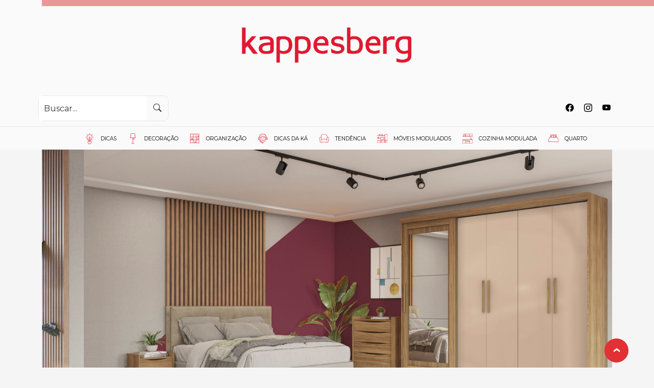

--- FILE ---
content_type: text/html; charset=UTF-8
request_url: https://blog.kappesberg.com.br/quarto/quarto-feminino-estilo/
body_size: 15592
content:
<!DOCTYPE html>
<html lang="pt-br">

<head>
    <link rel="stylesheet" href="https://cdn.jsdelivr.net/npm/bootstrap-icons@1.9.1/font/bootstrap-icons.css" />

    <meta charset="UTF-8">
    <meta http-equiv="X-UA-Compatible" content="IE=edge">
    <meta name="google-site-verification" content="cYKmVCxKd3hL44fdJehgdKSLCySiuORieY314JaT8jg" />

    <meta name="viewport" content="width=device-width, initial-scale=1.0">
    

<!-- Google Tag Manager -->
<script>(function(w,d,s,l,i){w[l]=w[l]||[];w[l].push({'gtm.start':
new Date().getTime(),event:'gtm.js'});var f=d.getElementsByTagName(s)[0],
j=d.createElement(s),dl=l!='dataLayer'?'&l='+l:'';j.async=true;j.src=
'https://www.googletagmanager.com/gtm.js?id='+i+dl;f.parentNode.insertBefore(j,f);
})(window,document,'script','dataLayer','GTM-NDJBLDQ');</script>
<!-- End Google Tag Manager -->

<!-- Google Tag Manager (noscript) -->
<noscript><iframe src="https://www.googletagmanager.com/ns.html?id=GTM-NDJBLDQ"
height="0" width="0" style="display:none;visibility:hidden"></iframe></noscript>
<!-- End Google Tag Manager (noscript) -->

    <script type="text/javascript" async src="https://d335luupugsy2.cloudfront.net/js/loader-scripts/33ebf280-a529-4af6-a184-7b22efb5848d-loader.js"></script>


    <style>
        html {
            scroll-behavior: smooth;
        }

        ::placeholder {
            color: #363636;
            opacity: 1;
            /* Firefox */
        }

        :-ms-input-placeholder {
            /* Internet Explorer 10-11 */
            color: #363636;
        }

        ::-ms-input-placeholder {
            /* Microsoft Edge */
            color: #363636;
        }

        a {
            color: initial !important;
            text-decoration: none !important;
        }

        .card-body .tag-card {
            vertical-align: initial !important;
            width: 10px !important;
            height: 10px !important;
        }
    </style>

    <!-- <link rel="stylesheet" href="https://adtail-ag.s3.amazonaws.com/Clientes/2022/custom.css"> -->

    <!-- <link rel="stylesheet" href="https://cdn.jsdelivr.net/npm/bootstrap-icons@1.9.1/font/bootstrap-icons.css"> -->

    <meta name='robots' content='index, follow, max-image-preview:large, max-snippet:-1, max-video-preview:-1' />

	<!-- This site is optimized with the Yoast SEO plugin v24.1 - https://yoast.com/wordpress/plugins/seo/ -->
	<title>Quarto feminino com estilo: 5 dicas | Blog</title>
	<meta name="description" content="Que tal dar uma repaginada no seu quarto para deixar ele mais estiloso e com a sua cara? Confira 5 dicas que preparamos!" />
	<link rel="canonical" href="https://blog.kappesberg.com.br/quarto/quarto-feminino-estilo/" />
	<meta property="og:locale" content="pt_BR" />
	<meta property="og:type" content="article" />
	<meta property="og:title" content="Quarto feminino com estilo: 5 dicas | Blog" />
	<meta property="og:description" content="Que tal dar uma repaginada no seu quarto para deixar ele mais estiloso e com a sua cara? Confira 5 dicas que preparamos!" />
	<meta property="og:url" content="https://blog.kappesberg.com.br/quarto/quarto-feminino-estilo/" />
	<meta property="og:site_name" content="Blog Kappesberg" />
	<meta property="article:published_time" content="2023-01-18T18:43:20+00:00" />
	<meta property="article:modified_time" content="2023-06-06T17:47:32+00:00" />
	<meta property="og:image" content="https://blog.kappesberg.com.br/wp-content/uploads/2023/01/CB02N564_NGMC_M261_NG_M260_NG_CAB010_A036_AMB-scaled.jpg" />
	<meta property="og:image:width" content="2560" />
	<meta property="og:image:height" content="1348" />
	<meta property="og:image:type" content="image/jpeg" />
	<meta name="author" content="Kappesberg Blog" />
	<meta name="twitter:card" content="summary_large_image" />
	<meta name="twitter:label1" content="Escrito por" />
	<meta name="twitter:data1" content="Kappesberg Blog" />
	<meta name="twitter:label2" content="Est. tempo de leitura" />
	<meta name="twitter:data2" content="7 minutos" />
	<script type="application/ld+json" class="yoast-schema-graph">{"@context":"https://schema.org","@graph":[{"@type":"Article","@id":"https://blog.kappesberg.com.br/quarto/quarto-feminino-estilo/#article","isPartOf":{"@id":"https://blog.kappesberg.com.br/quarto/quarto-feminino-estilo/"},"author":{"name":"Kappesberg Blog","@id":"https://blog.kappesberg.com.br/#/schema/person/86138c08c0cc4d25cdeabfcafb093ee1"},"headline":"Quarto feminino com estilo: 5 dicas","datePublished":"2023-01-18T18:43:20+00:00","dateModified":"2023-06-06T17:47:32+00:00","mainEntityOfPage":{"@id":"https://blog.kappesberg.com.br/quarto/quarto-feminino-estilo/"},"wordCount":1005,"commentCount":0,"publisher":{"@id":"https://blog.kappesberg.com.br/#organization"},"image":{"@id":"https://blog.kappesberg.com.br/quarto/quarto-feminino-estilo/#primaryimage"},"thumbnailUrl":"https://blog.kappesberg.com.br/wp-content/uploads/2023/01/CB02N564_NGMC_M261_NG_M260_NG_CAB010_A036_AMB-scaled.jpg","keywords":["Dicas","quarto feminino"],"articleSection":["Dicas","Quarto"],"inLanguage":"pt-BR","potentialAction":[{"@type":"CommentAction","name":"Comment","target":["https://blog.kappesberg.com.br/quarto/quarto-feminino-estilo/#respond"]}]},{"@type":"WebPage","@id":"https://blog.kappesberg.com.br/quarto/quarto-feminino-estilo/","url":"https://blog.kappesberg.com.br/quarto/quarto-feminino-estilo/","name":"Quarto feminino com estilo: 5 dicas | Blog","isPartOf":{"@id":"https://blog.kappesberg.com.br/#website"},"primaryImageOfPage":{"@id":"https://blog.kappesberg.com.br/quarto/quarto-feminino-estilo/#primaryimage"},"image":{"@id":"https://blog.kappesberg.com.br/quarto/quarto-feminino-estilo/#primaryimage"},"thumbnailUrl":"https://blog.kappesberg.com.br/wp-content/uploads/2023/01/CB02N564_NGMC_M261_NG_M260_NG_CAB010_A036_AMB-scaled.jpg","datePublished":"2023-01-18T18:43:20+00:00","dateModified":"2023-06-06T17:47:32+00:00","description":"Que tal dar uma repaginada no seu quarto para deixar ele mais estiloso e com a sua cara? Confira 5 dicas que preparamos!","breadcrumb":{"@id":"https://blog.kappesberg.com.br/quarto/quarto-feminino-estilo/#breadcrumb"},"inLanguage":"pt-BR","potentialAction":[{"@type":"ReadAction","target":["https://blog.kappesberg.com.br/quarto/quarto-feminino-estilo/"]}]},{"@type":"ImageObject","inLanguage":"pt-BR","@id":"https://blog.kappesberg.com.br/quarto/quarto-feminino-estilo/#primaryimage","url":"https://blog.kappesberg.com.br/wp-content/uploads/2023/01/CB02N564_NGMC_M261_NG_M260_NG_CAB010_A036_AMB-scaled.jpg","contentUrl":"https://blog.kappesberg.com.br/wp-content/uploads/2023/01/CB02N564_NGMC_M261_NG_M260_NG_CAB010_A036_AMB-scaled.jpg","width":2560,"height":1348,"caption":"4-dicas-quarto-feminino"},{"@type":"BreadcrumbList","@id":"https://blog.kappesberg.com.br/quarto/quarto-feminino-estilo/#breadcrumb","itemListElement":[{"@type":"ListItem","position":1,"name":"Início","item":"https://blog.kappesberg.com.br/"},{"@type":"ListItem","position":2,"name":"Quarto feminino com estilo: 5 dicas"}]},{"@type":"WebSite","@id":"https://blog.kappesberg.com.br/#website","url":"https://blog.kappesberg.com.br/","name":"Blog Kappesberg","description":"No blog da Kappesberg você encontra notícias, dicas de decoração, tendências e organização. Inspire-se para deixar a sua casa perfeita. Acesse!","publisher":{"@id":"https://blog.kappesberg.com.br/#organization"},"potentialAction":[{"@type":"SearchAction","target":{"@type":"EntryPoint","urlTemplate":"https://blog.kappesberg.com.br/?s={search_term_string}"},"query-input":{"@type":"PropertyValueSpecification","valueRequired":true,"valueName":"search_term_string"}}],"inLanguage":"pt-BR"},{"@type":"Organization","@id":"https://blog.kappesberg.com.br/#organization","name":"Blog Kappesberg","url":"https://blog.kappesberg.com.br/","logo":{"@type":"ImageObject","inLanguage":"pt-BR","@id":"https://blog.kappesberg.com.br/#/schema/logo/image/","url":"https://blog.kappesberg.com.br/wp-content/uploads/2022/12/cropped-32x32-1.png","contentUrl":"https://blog.kappesberg.com.br/wp-content/uploads/2022/12/cropped-32x32-1.png","width":32,"height":32,"caption":"Blog Kappesberg"},"image":{"@id":"https://blog.kappesberg.com.br/#/schema/logo/image/"}},{"@type":"Person","@id":"https://blog.kappesberg.com.br/#/schema/person/86138c08c0cc4d25cdeabfcafb093ee1","name":"Kappesberg Blog","image":{"@type":"ImageObject","inLanguage":"pt-BR","@id":"https://blog.kappesberg.com.br/#/schema/person/image/","url":"https://secure.gravatar.com/avatar/e53d2c06259f4dc2982838a7e632a2d27ded5c49d72e27657fb9c2ea210d8dab?s=96&d=identicon&r=g","contentUrl":"https://secure.gravatar.com/avatar/e53d2c06259f4dc2982838a7e632a2d27ded5c49d72e27657fb9c2ea210d8dab?s=96&d=identicon&r=g","caption":"Kappesberg Blog"},"sameAs":["http://kappesberg.web88f06.kinghost.net/blognovo"],"url":"https://blog.kappesberg.com.br/author/kappesberg/"}]}</script>
	<!-- / Yoast SEO plugin. -->


<link rel="alternate" type="application/rss+xml" title="Feed de comentários para Blog Kappesberg &raquo; Quarto feminino com estilo: 5 dicas" href="https://blog.kappesberg.com.br/quarto/quarto-feminino-estilo/feed/" />
<link rel="alternate" title="oEmbed (JSON)" type="application/json+oembed" href="https://blog.kappesberg.com.br/wp-json/oembed/1.0/embed?url=https%3A%2F%2Fblog.kappesberg.com.br%2Fquarto%2Fquarto-feminino-estilo%2F" />
<link rel="alternate" title="oEmbed (XML)" type="text/xml+oembed" href="https://blog.kappesberg.com.br/wp-json/oembed/1.0/embed?url=https%3A%2F%2Fblog.kappesberg.com.br%2Fquarto%2Fquarto-feminino-estilo%2F&#038;format=xml" />
<style id='wp-img-auto-sizes-contain-inline-css' type='text/css'>
img:is([sizes=auto i],[sizes^="auto," i]){contain-intrinsic-size:3000px 1500px}
/*# sourceURL=wp-img-auto-sizes-contain-inline-css */
</style>
<style id='wp-emoji-styles-inline-css' type='text/css'>

	img.wp-smiley, img.emoji {
		display: inline !important;
		border: none !important;
		box-shadow: none !important;
		height: 1em !important;
		width: 1em !important;
		margin: 0 0.07em !important;
		vertical-align: -0.1em !important;
		background: none !important;
		padding: 0 !important;
	}
/*# sourceURL=wp-emoji-styles-inline-css */
</style>
<style id='wp-block-library-inline-css' type='text/css'>
:root{--wp-block-synced-color:#7a00df;--wp-block-synced-color--rgb:122,0,223;--wp-bound-block-color:var(--wp-block-synced-color);--wp-editor-canvas-background:#ddd;--wp-admin-theme-color:#007cba;--wp-admin-theme-color--rgb:0,124,186;--wp-admin-theme-color-darker-10:#006ba1;--wp-admin-theme-color-darker-10--rgb:0,107,160.5;--wp-admin-theme-color-darker-20:#005a87;--wp-admin-theme-color-darker-20--rgb:0,90,135;--wp-admin-border-width-focus:2px}@media (min-resolution:192dpi){:root{--wp-admin-border-width-focus:1.5px}}.wp-element-button{cursor:pointer}:root .has-very-light-gray-background-color{background-color:#eee}:root .has-very-dark-gray-background-color{background-color:#313131}:root .has-very-light-gray-color{color:#eee}:root .has-very-dark-gray-color{color:#313131}:root .has-vivid-green-cyan-to-vivid-cyan-blue-gradient-background{background:linear-gradient(135deg,#00d084,#0693e3)}:root .has-purple-crush-gradient-background{background:linear-gradient(135deg,#34e2e4,#4721fb 50%,#ab1dfe)}:root .has-hazy-dawn-gradient-background{background:linear-gradient(135deg,#faaca8,#dad0ec)}:root .has-subdued-olive-gradient-background{background:linear-gradient(135deg,#fafae1,#67a671)}:root .has-atomic-cream-gradient-background{background:linear-gradient(135deg,#fdd79a,#004a59)}:root .has-nightshade-gradient-background{background:linear-gradient(135deg,#330968,#31cdcf)}:root .has-midnight-gradient-background{background:linear-gradient(135deg,#020381,#2874fc)}:root{--wp--preset--font-size--normal:16px;--wp--preset--font-size--huge:42px}.has-regular-font-size{font-size:1em}.has-larger-font-size{font-size:2.625em}.has-normal-font-size{font-size:var(--wp--preset--font-size--normal)}.has-huge-font-size{font-size:var(--wp--preset--font-size--huge)}.has-text-align-center{text-align:center}.has-text-align-left{text-align:left}.has-text-align-right{text-align:right}.has-fit-text{white-space:nowrap!important}#end-resizable-editor-section{display:none}.aligncenter{clear:both}.items-justified-left{justify-content:flex-start}.items-justified-center{justify-content:center}.items-justified-right{justify-content:flex-end}.items-justified-space-between{justify-content:space-between}.screen-reader-text{border:0;clip-path:inset(50%);height:1px;margin:-1px;overflow:hidden;padding:0;position:absolute;width:1px;word-wrap:normal!important}.screen-reader-text:focus{background-color:#ddd;clip-path:none;color:#444;display:block;font-size:1em;height:auto;left:5px;line-height:normal;padding:15px 23px 14px;text-decoration:none;top:5px;width:auto;z-index:100000}html :where(.has-border-color){border-style:solid}html :where([style*=border-top-color]){border-top-style:solid}html :where([style*=border-right-color]){border-right-style:solid}html :where([style*=border-bottom-color]){border-bottom-style:solid}html :where([style*=border-left-color]){border-left-style:solid}html :where([style*=border-width]){border-style:solid}html :where([style*=border-top-width]){border-top-style:solid}html :where([style*=border-right-width]){border-right-style:solid}html :where([style*=border-bottom-width]){border-bottom-style:solid}html :where([style*=border-left-width]){border-left-style:solid}html :where(img[class*=wp-image-]){height:auto;max-width:100%}:where(figure){margin:0 0 1em}html :where(.is-position-sticky){--wp-admin--admin-bar--position-offset:var(--wp-admin--admin-bar--height,0px)}@media screen and (max-width:600px){html :where(.is-position-sticky){--wp-admin--admin-bar--position-offset:0px}}
/*wp_block_styles_on_demand_placeholder:6973fe85c1580*/
/*# sourceURL=wp-block-library-inline-css */
</style>
<style id='classic-theme-styles-inline-css' type='text/css'>
/*! This file is auto-generated */
.wp-block-button__link{color:#fff;background-color:#32373c;border-radius:9999px;box-shadow:none;text-decoration:none;padding:calc(.667em + 2px) calc(1.333em + 2px);font-size:1.125em}.wp-block-file__button{background:#32373c;color:#fff;text-decoration:none}
/*# sourceURL=/wp-includes/css/classic-themes.min.css */
</style>
<link rel='stylesheet' id='contact-form-7-css' href='https://blog.kappesberg.com.br/wp-content/plugins/contact-form-7/includes/css/styles.css?ver=6.0.2' type='text/css' media='all' />
<link rel='stylesheet' id='menu-image-css' href='https://blog.kappesberg.com.br/wp-content/plugins/menu-image/includes/css/menu-image.css?ver=3.12' type='text/css' media='all' />
<link rel='stylesheet' id='dashicons-css' href='https://blog.kappesberg.com.br/wp-includes/css/dashicons.min.css?ver=6.9' type='text/css' media='all' />
<link rel='stylesheet' id='crp-style-thumbs-grid-css' href='https://blog.kappesberg.com.br/wp-content/plugins/contextual-related-posts/css/thumbs-grid.min.css?ver=3.6.0' type='text/css' media='all' />
<style id='crp-style-thumbs-grid-inline-css' type='text/css'>

			.crp_related.crp-thumbs-grid ul li a.crp_link {
				grid-template-rows: 100px auto;
			}
			.crp_related.crp-thumbs-grid ul {
				grid-template-columns: repeat(auto-fill, minmax(150px, 1fr));
			}
			
/*# sourceURL=crp-style-thumbs-grid-inline-css */
</style>
<link rel='stylesheet' id='adtail-bootstrap-css' href='https://blog.kappesberg.com.br/wp-content/themes/Kappes/css/bootstrap.min.css?ver=6.9' type='text/css' media='all' />
<link rel='stylesheet' id='adtail-config-css' href='https://blog.kappesberg.com.br/wp-content/themes/Kappes/css/config.css?ver=6.9' type='text/css' media='all' />
<link rel='stylesheet' id='adtail-global-css' href='https://blog.kappesberg.com.br/wp-content/themes/Kappes/css/global.css?ver=6.9' type='text/css' media='all' />
<link rel='stylesheet' id='adtail-custom-css' href='https://blog.kappesberg.com.br/wp-content/themes/Kappes/css/custom.css?ver=6.9' type='text/css' media='all' />
<link rel='stylesheet' id='adtail-responsive-css' href='https://blog.kappesberg.com.br/wp-content/themes/Kappes/css/responsive.css?ver=6.9' type='text/css' media='all' />
<link rel='stylesheet' id='bsfrt_frontend-css' href='https://blog.kappesberg.com.br/wp-content/plugins/read-meter/assets/css/bsfrt-frontend-css.min.css?ver=1.0.9' type='text/css' media='all' />
<script type="text/javascript" src="https://blog.kappesberg.com.br/wp-content/themes/Kappes/js/jquery.min.js?ver=6.9" id="adtail-js-jquery-js"></script>
<script type="text/javascript" src="https://blog.kappesberg.com.br/wp-content/themes/Kappes/js/theme.js?ver=6.9" id="adtail-js-custom-js"></script>
<script type="text/javascript" src="https://blog.kappesberg.com.br/wp-content/themes/Kappes/js/bootstrap.min.js?ver=6.9" id="adtail-js-bootstrap-js"></script>
<script type="text/javascript" src="https://blog.kappesberg.com.br/wp-content/themes/Kappes/js/popper.min.js?ver=6.9" id="adtail-js-popper-js"></script>
<link rel="https://api.w.org/" href="https://blog.kappesberg.com.br/wp-json/" /><link rel="alternate" title="JSON" type="application/json" href="https://blog.kappesberg.com.br/wp-json/wp/v2/posts/375" /><link rel="EditURI" type="application/rsd+xml" title="RSD" href="https://blog.kappesberg.com.br/xmlrpc.php?rsd" />
<meta name="generator" content="WordPress 6.9" />
<link rel='shortlink' href='https://blog.kappesberg.com.br/?p=375' />

<style type="text/css">
.entry-content .bsf-rt-reading-time{
background: #eeeeee;

color: #333333;

font-size: 15px;

margin-top: 
		1px;

margin-right: 
		1px;

margin-bottom: 
		1px;

margin-left: 
		1px;

padding-top: 
		0.5em;

padding-right: 
		0.7em;

padding-bottom: 
		0.5em;

padding-left: 
		0.7em;

width: max-content;

display: block;

min-width: 100px;

}

</style>
				<style type="text/css">
		.admin-bar .progress-container-top {
		background: #dd3333;
		height: 12px;

		}
		.progress-container-top {
		background: #dd3333;
		height: 12px;

		}
		.progress-container-bottom {
		background: #dd3333;
		height: 12px;

		} 
		.progress-bar {
		background: #ffffff;
		height: 12px;
		width: 0%;

		}           
		</style>
				<link rel="icon" href="https://blog.kappesberg.com.br/wp-content/uploads/2022/12/cropped-logo.png" sizes="32x32" />
<link rel="icon" href="https://blog.kappesberg.com.br/wp-content/uploads/2022/12/cropped-logo.png" sizes="192x192" />
<link rel="apple-touch-icon" href="https://blog.kappesberg.com.br/wp-content/uploads/2022/12/cropped-logo.png" />
<meta name="msapplication-TileImage" content="https://blog.kappesberg.com.br/wp-content/uploads/2022/12/cropped-logo.png" />
</head>

<body>

    <header class="d-flex flex-column">
        <div class="container-fluid container-logo bg-header d-flex justify-content-center align-items-center">
            <a href="https://blog.kappesberg.com.br" class="d-flex justify-content-center m-5 container">
                <img src="https://blog.kappesberg.com.br/wp-content/themes/Kappes/assets/logo.png" alt="" width="350" class="img-fluid" />
            </a>
        </div>
        <nav class="ag-navbar d-flex flex-column w-100">
            <div class="ag-navheader d-flex flex-column w-100">
                <div class="container-fluid bg-nav">
                    <div class="ag-nav d-flex container">
                        <div class="search-input" class="display: flex;">
                            <form role="search" method="get" id="search-form" action="https://blog.kappesberg.com.br/" >
   <label class="screen-reader-text" for="s"></label>
	<input type="search" value="" name="s" id="s" placeholder="Buscar..." />
	</form>                            <button class="btn btn-search" type="button" name="button">
                                <i class="bi bi-search"></i>
                            </button>
                        </div>
                        <div class="menu-menu-social-header-container"><ul id="menu-menu-social-header" class="menu"><li id="menu-item-107" class="menu-item menu-item-type-custom menu-item-object-custom menu-item-107"><a href="https://www.facebook.com/KappesbergOficial/"><i class="bi bi-facebook"></i></a></li>
<li id="menu-item-108" class="menu-item menu-item-type-custom menu-item-object-custom menu-item-108"><a href="https://www.instagram.com/kappesberg_oficial/"><i class="bi bi-instagram"></i></a></li>
<li id="menu-item-109" class="menu-item menu-item-type-custom menu-item-object-custom menu-item-109"><a href="https://www.youtube.com/MoveisKappesberg"><i class="bi bi-youtube"></i></a></li>
</ul></div>                    </div>
                </div>
            </div>
            <div class="ag-navList">
                <div class="container">
                    <div class="menu-blog-principal-container"><ul id="menu-blog-principal" class="menu"><li id="menu-item-343" class="menu-item menu-item-type-custom menu-item-object-custom menu-item-343"><a href="https://blog.kappesberg.com.br/dicas/" class="menu-image-title-after menu-image-not-hovered"><img width="24" height="24" src="https://blog.kappesberg.com.br/wp-content/uploads/2022/11/dicas-24x24-1-24x24.png" class="menu-image menu-image-title-after" alt="" decoding="async" /><span class="menu-image-title-after menu-image-title">Dicas</span></a></li>
<li id="menu-item-344" class="menu-item menu-item-type-custom menu-item-object-custom menu-item-344"><a href="https://blog.kappesberg.com.br/decoracao" class="menu-image-title-after menu-image-not-hovered"><img width="24" height="24" src="https://blog.kappesberg.com.br/wp-content/uploads/2022/11/decoracao-24x24-1-24x24.png" class="menu-image menu-image-title-after" alt="" decoding="async" /><span class="menu-image-title-after menu-image-title">Decoração</span></a></li>
<li id="menu-item-345" class="menu-item menu-item-type-custom menu-item-object-custom menu-item-345"><a href="https://blog.kappesberg.com.br/organizacao" class="menu-image-title-after menu-image-not-hovered"><img width="24" height="24" src="https://blog.kappesberg.com.br/wp-content/uploads/2022/11/organizacao-24x24-1-24x24.png" class="menu-image menu-image-title-after" alt="" decoding="async" /><span class="menu-image-title-after menu-image-title">Organização</span></a></li>
<li id="menu-item-346" class="menu-item menu-item-type-custom menu-item-object-custom menu-item-346"><a href="https://blog.kappesberg.com.br/dicas-da-ka" class="menu-image-title-after menu-image-not-hovered"><img width="24" height="24" src="https://blog.kappesberg.com.br/wp-content/uploads/2022/11/dicas_da_ka-24x24-1-24x24.png" class="menu-image menu-image-title-after" alt="" decoding="async" /><span class="menu-image-title-after menu-image-title">Dicas da Ká</span></a></li>
<li id="menu-item-347" class="menu-item menu-item-type-custom menu-item-object-custom menu-item-347"><a href="https://blog.kappesberg.com.br/tendencias" class="menu-image-title-after menu-image-not-hovered"><img width="24" height="24" src="https://blog.kappesberg.com.br/wp-content/uploads/2022/11/tendencias-24x24-1-24x24.png" class="menu-image menu-image-title-after" alt="" decoding="async" /><span class="menu-image-title-after menu-image-title">Tendência</span></a></li>
<li id="menu-item-348" class="menu-item menu-item-type-custom menu-item-object-custom menu-item-348"><a href="https://blog.kappesberg.com.br/moveis-modulados" class="menu-image-title-after menu-image-not-hovered"><img width="24" height="24" src="https://blog.kappesberg.com.br/wp-content/uploads/2022/11/moveis_modular-24x24-1-24x24.png" class="menu-image menu-image-title-after" alt="" decoding="async" /><span class="menu-image-title-after menu-image-title">Móveis Modulados</span></a></li>
<li id="menu-item-349" class="menu-item menu-item-type-custom menu-item-object-custom menu-item-349"><a href="https://blog.kappesberg.com.br/cozinha-modulada" class="menu-image-title-after menu-image-not-hovered"><img width="24" height="24" src="https://blog.kappesberg.com.br/wp-content/uploads/2022/11/cozinha_modular-24x24-1-24x24.png" class="menu-image menu-image-title-after" alt="" decoding="async" /><span class="menu-image-title-after menu-image-title">Cozinha Modulada</span></a></li>
<li id="menu-item-350" class="menu-item menu-item-type-custom menu-item-object-custom menu-item-350"><a href="https://blog.kappesberg.com.br/quarto" class="menu-image-title-after menu-image-not-hovered"><img width="24" height="24" src="https://blog.kappesberg.com.br/wp-content/uploads/2022/11/quarto-24x24-1-24x24.png" class="menu-image menu-image-title-after" alt="" decoding="async" /><span class="menu-image-title-after menu-image-title">Quarto</span></a></li>
</ul></div>                </div>
            </div>

            <div class="mobile-menu-icon">
                <button onclick="menuShow()">
                    <i class="bi bi-justify icon"></i>
                    <i class="bi bi-x-lg icon-x" style="display: none;"></i>
                </button>
            </div>
        </nav>

        <div class="mobile-menu open">
            <div class="ag-navList">
                <div class="">
                    <div class="menu-blog-principal-container"><ul id="menu-blog-principal-1" class="menu"><li class="menu-item menu-item-type-custom menu-item-object-custom menu-item-343"><a href="https://blog.kappesberg.com.br/dicas/" class="menu-image-title-after menu-image-not-hovered"><img width="24" height="24" src="https://blog.kappesberg.com.br/wp-content/uploads/2022/11/dicas-24x24-1-24x24.png" class="menu-image menu-image-title-after" alt="" decoding="async" /><span class="menu-image-title-after menu-image-title">Dicas</span></a></li>
<li class="menu-item menu-item-type-custom menu-item-object-custom menu-item-344"><a href="https://blog.kappesberg.com.br/decoracao" class="menu-image-title-after menu-image-not-hovered"><img width="24" height="24" src="https://blog.kappesberg.com.br/wp-content/uploads/2022/11/decoracao-24x24-1-24x24.png" class="menu-image menu-image-title-after" alt="" decoding="async" /><span class="menu-image-title-after menu-image-title">Decoração</span></a></li>
<li class="menu-item menu-item-type-custom menu-item-object-custom menu-item-345"><a href="https://blog.kappesberg.com.br/organizacao" class="menu-image-title-after menu-image-not-hovered"><img width="24" height="24" src="https://blog.kappesberg.com.br/wp-content/uploads/2022/11/organizacao-24x24-1-24x24.png" class="menu-image menu-image-title-after" alt="" decoding="async" /><span class="menu-image-title-after menu-image-title">Organização</span></a></li>
<li class="menu-item menu-item-type-custom menu-item-object-custom menu-item-346"><a href="https://blog.kappesberg.com.br/dicas-da-ka" class="menu-image-title-after menu-image-not-hovered"><img width="24" height="24" src="https://blog.kappesberg.com.br/wp-content/uploads/2022/11/dicas_da_ka-24x24-1-24x24.png" class="menu-image menu-image-title-after" alt="" decoding="async" /><span class="menu-image-title-after menu-image-title">Dicas da Ká</span></a></li>
<li class="menu-item menu-item-type-custom menu-item-object-custom menu-item-347"><a href="https://blog.kappesberg.com.br/tendencias" class="menu-image-title-after menu-image-not-hovered"><img width="24" height="24" src="https://blog.kappesberg.com.br/wp-content/uploads/2022/11/tendencias-24x24-1-24x24.png" class="menu-image menu-image-title-after" alt="" decoding="async" /><span class="menu-image-title-after menu-image-title">Tendência</span></a></li>
<li class="menu-item menu-item-type-custom menu-item-object-custom menu-item-348"><a href="https://blog.kappesberg.com.br/moveis-modulados" class="menu-image-title-after menu-image-not-hovered"><img width="24" height="24" src="https://blog.kappesberg.com.br/wp-content/uploads/2022/11/moveis_modular-24x24-1-24x24.png" class="menu-image menu-image-title-after" alt="" decoding="async" /><span class="menu-image-title-after menu-image-title">Móveis Modulados</span></a></li>
<li class="menu-item menu-item-type-custom menu-item-object-custom menu-item-349"><a href="https://blog.kappesberg.com.br/cozinha-modulada" class="menu-image-title-after menu-image-not-hovered"><img width="24" height="24" src="https://blog.kappesberg.com.br/wp-content/uploads/2022/11/cozinha_modular-24x24-1-24x24.png" class="menu-image menu-image-title-after" alt="" decoding="async" /><span class="menu-image-title-after menu-image-title">Cozinha Modulada</span></a></li>
<li class="menu-item menu-item-type-custom menu-item-object-custom menu-item-350"><a href="https://blog.kappesberg.com.br/quarto" class="menu-image-title-after menu-image-not-hovered"><img width="24" height="24" src="https://blog.kappesberg.com.br/wp-content/uploads/2022/11/quarto-24x24-1-24x24.png" class="menu-image menu-image-title-after" alt="" decoding="async" /><span class="menu-image-title-after menu-image-title">Quarto</span></a></li>
</ul></div>                </div>
            </div>
        </div>

    </header>


<div class="container">
  
      <div id="content-single">
                <div class="capa" style="height: 600px; background-image: url(https://blog.kappesberg.com.br/wp-content/uploads/2023/01/CB02N564_NGMC_M261_NG_M260_NG_CAB010_A036_AMB-scaled.jpg); background-position: center; background-size: cover;">

        </div>
        <h1 class="pt-5 pb-4">
          Quarto feminino com estilo: 5 dicas        </h1>
        <p class="text-content pb-4">
          Já imaginou ter um quarto feminino com a sua cara, que expresse o seu estilo, gosto e forma de ver a vida? Isso é mais simples do que você imagina! Com pequenas mudanças você consegue renovar o seu dormitório e torná-lo um espaço só seu, onde você se        </p>

        <div class="infor-post">
          <div class="container">
            <div class="row">
              <div class="content-infor p-2">
                <div class="author-date">
                  <span class="text size">Kappesberg Blog</span>
                  <p>6 de junho de 2023</p>
                </div>
                <div>
                  <span class="text">Compartilhar em:</span>
                  <div class="d-flex">
                    <div class="menu-menu-social-header-container"><ul id="menu-menu-social-header-1" class="menu"><li class="menu-item menu-item-type-custom menu-item-object-custom menu-item-107"><a href="https://www.facebook.com/KappesbergOficial/"><i class="bi bi-facebook"></i></a></li>
<li class="menu-item menu-item-type-custom menu-item-object-custom menu-item-108"><a href="https://www.instagram.com/kappesberg_oficial/"><i class="bi bi-instagram"></i></a></li>
<li class="menu-item menu-item-type-custom menu-item-object-custom menu-item-109"><a href="https://www.youtube.com/MoveisKappesberg"><i class="bi bi-youtube"></i></a></li>
</ul></div>                  </div>
                </div>
              </div>
            </div>
          </div>
        </div>

        <section id="blog_content" class="pt-5">
          <div class="row d-flex justify-content-between blog_1-container">
            <div class="col-lg-8 col-md-12">
              <div class="row d-flex text-blog">
                <span class="bsf-rt-reading-time"><span class="bsf-rt-display-label" prefix="Tempo de leitura"></span> <span class="bsf-rt-display-time" reading_time="4"></span> <span class="bsf-rt-display-postfix" postfix="mins"></span></span><div id="bsf_rt_marker"></div>
<p>Já imaginou ter um quarto feminino com a sua cara, que expresse o seu estilo, gosto e forma de ver a vida? Isso é mais simples do que você imagina!</p>



<p>Com pequenas mudanças você consegue renovar o seu dormitório e torná-lo um espaço só seu, onde você se sentirá única e especial!</p>



<p>Que tal começarmos agora e deixar o seu quarto muito mais lindo, organizado e com estilo? É só continuar a leitura e conferir as nossas dicas!</p>



<h2 class="wp-block-heading">Quarto feminino: o desafio de decorar bem</h2>



<p>Decorar um quarto feminino pode ser um tanto quanto desafiador. É preciso ter cuidado para seguir um estilo coerente e que esteja de acordo com os seus gostos, por exemplo.</p>



<p>Afinal, não tem graça nenhuma ficar em um quarto que não tem a sua cara, não é mesmo?</p>



<p>O quarto é muito mais do que um cômodo da casa para dormir. Trata-se de um espaço para relaxar, ler, ouvir música, assistir TV, namorar, montar combinações de looks, fazer makes incríveis e por aí vai.</p>



<p>Você está pronta para o desafio de redecorar o seu quarto? Nós, da Kappesberg, estamos aqui para te ajudar!</p>



<p class="has-text-align-center"><a href="https://loja.kappesberg.com.br/quarto-modular-kappesberg-prisma-freijo-off-white-7-pecas-378/p?utm_source=blog&amp;utm_medium=click&amp;utm_campaign=quarto_feminino_estilo&amp;utm_id=Kappesberg" target="_blank" rel="noreferrer noopener"><img fetchpriority="high" decoding="async" width="602" height="603" src="https://lh5.googleusercontent.com/J0eJxxV_Ji63oLY5KHMq7aT8pvLLt0ZDaJJ1z13uOlrk8rVl8xeKnYLdKd-zsh4hnfbpDEqE95F672j7eBRXYKhO8VC7V_IykCws2D813jlvH1jwYUy08leUkzwkbEdwLqcS7-o0J3j3t_1txN5WPNWx4i4wMz21woeTeEYVnNeaFlfJ2YV554GDP1qCQw"></a></p>



<h2 class="wp-block-heading">5 dicas para ter um quarto feminino com estilo</h2>



<p>A seguir, veja 5 dicas incríveis para você ter um quarto feminino com muito mais estilo!</p>



<h3 class="wp-block-heading">1. Planeje a decoração</h3>



<p>Para começar, é essencial que você faça um planejamento da decoração. Pense em estilos decorativos, pesquise por novas tendências de cores e texturas etc.</p>



<p>Nessa pesquisa, vale dar uma olhada em conteúdos sobre decoração, como os que temos <a href="https://blog.kappesberg.com.br/?utm_source=blog&amp;utm_medium=click&amp;utm_campaign=quarto_feminino_estilo&amp;utm_id=Kappesberg" target="_blank" rel="noreferrer noopener">aqui em nosso blog</a>. Seguir arquitetos e decoradores em redes sociais como o Pinterest e o Instagram também é uma ideia interessante para pegar referências.</p>



<p>Ao fazer o planejamento da decoração do seu quarto, também analise aquilo que você já tem, mas que não faz mais sentido para você,</p>



<p>Os nossos gostos mudam e um móvel ou objeto decorativo que você amava na adolescência pode não fazer mais sentido na vida adulta, por exemplo.&nbsp;</p>



<p>Você pode até fazer um brechó com os itens que não quer mais e faturar uma graninha extra, que tal?</p>



<h3 class="wp-block-heading">2. Escolha uma nova cor</h3>



<p>Pintar as paredes do quarto é uma boa forma de dar uma nova cara ao ambiente. Que tal fugir do tradicional e apostar em uma cor mais diferenciada?</p>



<p>Entre as <a href="https://blog.kappesberg.com.br/tendencias/cores-tendencia-na-decor-em-2023-descubra-quais-sao/?utm_source=blog&amp;utm_medium=click&amp;utm_campaign=quarto_feminino_estilo&amp;utm_id=Kappesberg" target="_blank" rel="noreferrer noopener">cores que são tendência em 2023</a>, por exemplo, há várias tonalidades bacanas e que você poderá curtir. Pesquise sobre isso!</p>



<p>Vale lembrar que você pode fazer combinações de cores, pintando todas as paredes do quarto ou apenas o teto, por exemplo.</p>



<p class="has-text-align-center"><a href="https://loja.kappesberg.com.br/guarda-roupa-solteiro-kappesberg-2-portas-2-gavetas-branco-662/p?utm_source=blog&amp;utm_medium=click&amp;utm_campaign=quarto_feminino_estilo&amp;utm_id=Kappesberg" target="_blank" rel="noreferrer noopener"><img decoding="async" width="602" height="599" src="https://lh5.googleusercontent.com/5kbtkPd0OaahnE_6K0McBppC0JV-6mojc3yC-o4DEJhXbwDX_TDFtjUzi8O2ImxERaYRlBSNCrasEFQ4YTE75P3U9JL5TU7XFTxdHEoCYBN6xiISlLxRHk7lfpBnR4Y_OaqiFlQ3cjtP2lMhXaDAaEqc9Vz2i6bvkWD-FuXZOgj0vnSpDgeYv_FWgG1wXA"></a></p>



<h3 class="wp-block-heading">3. Invista nos detalhes</h3>



<p>Os detalhes são a “cereja do bolo” de um quarto feminino, são aquilo que traz um diferencial e faz com que o ambiente tenha mesmo um estilo único.&nbsp;</p>



<p>Nesse sentido, você pode apostar em diferentes itens decorativos, tais como:</p>



<h4 class="wp-block-heading">Plantas</h4>



<p>Se você curte plantas, levar alguns vasinhos para dentro do quarto é uma ideia bastante original.</p>



<p>Que tal uma prateleira com flores coloridas próximo à janela ou um vaso com uma bela folhagem no chão?&nbsp;</p>



<p>Essas são apenas algumas das muitas alternativas que você tem ao usar plantas na decoração do seu quarto.</p>


<div role="main" id="adtail-form-guia-moveis-modulados-0b8a4d743e6d9143c545"></div>
<p><script type="text/javascript" src="https://d335luupugsy2.cloudfront.net/js/rdstation-forms/stable/rdstation-forms.min.js"></script><script type="text/javascript"> new RDStationForms('adtail-form-guia-moveis-modulados-0b8a4d743e6d9143c545', 'UA-8151513-4').createForm();</script></p>


<h4 class="wp-block-heading">Quadros</h4>



<p>As paredes do seu quarto podem ser decoradas com quadros dos mais diversos tipos. Você pode usar pinturas de artistas locais, artes com frases que você curte, molduras com posters de bandas e artistas que você gosta, entre outras possibilidades.</p>



<p>As fotos de família, com os amigos e com o seu amor também são muito bem-vindas. Faça uma galeria de bons momentos para que eles sejam sempre lembrados.</p>



<h4 class="wp-block-heading">Livros</h4>



<p>Para quem curte literatura, ter uma mini-biblioteca pessoal no quarto é uma ótima ideia.</p>



<p>Escolha os títulos e as obras dos autores que você mais aprecia e coloque-os em uma estante ou em prateleiras suspensas.</p>



<h3 class="wp-block-heading">4. Renove os seus móveis</h3>



<p>Investir em móveis novos também é necessário ao redecorar o quarto feminino. Você pode substituir toda a sua mobília ou fazer combinações entre itens novos e antigos.&nbsp;</p>



<p>Observe, a seguir, algumas opções de móveis da Kappesberg para quartos femininos:</p>



<p class="has-text-align-center"><a href="https://loja.kappesberg.com.br/guarda-roupa-casal-100--mdf-kappesberg-3-portas-de-correr-com-espelhos-8-gavetas-branco/p?utm_source=blog&amp;utm_medium=click&amp;utm_campaign=quarto_feminino_estilo&amp;utm_id=Kappesberg" target="_blank" rel="noreferrer noopener"><img decoding="async" width="602" height="603" src="https://lh3.googleusercontent.com/FtgAh4ZgTXqW8STpZ51ySuIrX_iS35gu5TmRR7Ti69R1sWI6D3Eef2GkGSGZmXZAh0Prq6UNeffCbvSvuVXNsrQq8Y_m8WRWtLrHtATWmRqjJdHDt4l1xp-Y358A9zPa8Sg2yGUjz9uJJPoQx6k9KoVEVxqist_LmJMw0clMu4CWiQY0gIiAHuPW_2oR4g"></a></p>



<h4 class="wp-block-heading">Guarda-roupas</h4>



<p>Em nossa linha de guarda-roupas você encontra um lindo <a href="https://loja.kappesberg.com.br/guarda-roupa-casal-100--mdf-kappesberg-c-pes-e-6-espelhos-3-portas-de-correr-8-gavetas-branco-565/p?utm_source=blog&amp;utm_medium=click&amp;utm_campaign=quarto_feminino_estilo&amp;utm_id=Kappesberg" target="_blank" rel="noreferrer noopener">roupeiro branco com portas de correr e espelhos</a>.</p>



<p>O branco cai bem em qualquer estilo decorativo e os <a href="https://blog.kappesberg.com.br/quarto/guarda-roupas-com-espelho-como-escolher/?utm_source=blog&amp;utm_medium=click&amp;utm_campaign=quarto_feminino_estilo&amp;utm_id=Kappesberg" target="_blank" rel="noreferrer noopener">espelhos</a> são ótimos para que você possa dar aquela conferidinha básica no look.</p>



<p class="has-text-align-center"><a href="https://loja.kappesberg.com.br/penteadeira-kappesberg-5-gavetas-1-prateleira-branco-brilho-carb-444/p?utm_source=blog&amp;utm_medium=click&amp;utm_campaign=quarto_feminino_estilo&amp;utm_id=Kappesberg" target="_blank" rel="noreferrer noopener"><img loading="lazy" decoding="async" width="602" height="599" src="https://lh5.googleusercontent.com/Y7al58W2fcu5KTxXzX17ox7ut_UAJ6ir4Pe3pRAq7AoMJBLgg2nqAdcme4wHZj_Ae4ILGQrgO5J-l06VAn047MCwOxS3P30iqEwynVKZT9rEuERnETQhbA6GjmjW1olIV8_7Rc5ouXYGV4hy6trvfkaG8jIroLHGhof3a_9HTwSIgcMaMNX_BlVf87nuUA"></a></p>



<h4 class="wp-block-heading">Penteadeira</h4>



<p>Invista em uma <a href="https://loja.kappesberg.com.br/penteadeira-kappesberg-6-gavetas-branco-brilho-carb-427/p?utm_source=blog&amp;utm_medium=click&amp;utm_campaign=quarto_feminino_estilo&amp;utm_id=Kappesberg" target="_blank" rel="noreferrer noopener">penteadeira</a> e tenha um espaço só seu, para guardar as suas maquiagens, cosméticos e itens pessoais.</p>



<p>Com uma penteadeira, você se sentirá uma verdadeira artista em um luxuoso camarim.</p>



<p class="has-text-align-center"><a href="https://loja.kappesberg.com.br/cabeceira-cama-box-kappesberg-casal-queen-com-sistema-de-som-1-60m-3/p?utm_source=blog&amp;utm_medium=click&amp;utm_campaign=quarto_feminino_estilo&amp;utm_id=Kappesberg" target="_blank" rel="noreferrer noopener"><img loading="lazy" decoding="async" width="602" height="579" src="https://lh6.googleusercontent.com/G2ANjfEEoomgaPcyz8dffAYf73S8u9-VknkSvA8v1cBoLHo_HGSD1bJKx2m-KkUD7kXpB5zsEWVCxf9YgOvrRkzgkhxtYe-tdyoGh7s2087xcfliPX_B7w01As5FT6twp5BwzuAHBn3whSolwmVihleKL7GbbecqXMDd1gCwUA7sEOyAB8RMNIvGtNesZA"></a></p>



<h4 class="wp-block-heading">Cabeceira</h4>



<p>Uma <a href="https://loja.kappesberg.com.br/cabeceira-cama-box-kappesberg-casal-queen-com-alto-falante-e-mesa-de-cabeceira-freijo-h292-352/p?utm_source=blog&amp;utm_medium=click&amp;utm_campaign=quarto_feminino_estilo&amp;utm_id=Kappesberg" target="_blank" rel="noreferrer noopener">cabeceira</a> moderna e sofisticada para a sua cama também é uma ótima opção de investimento para quartos femininos.</p>



<p>Na Kappesberg há modelos com alto-falantes e conexão bluetooth, para que você possa conectar o celular e reproduzir as suas músicas e seus podcasts preferidos. Incrível, não é mesmo?</p>



<p class="has-text-align-center"><a href="https://loja.kappesberg.com.br/mesa-de-cabeceira-kappesberg-2-gavetas-branco-brilho-eu2202-br/p?utm_source=blog&amp;utm_medium=click&amp;utm_campaign=quarto_feminino_estilo&amp;utm_id=Kappesberg" target="_blank" rel="noreferrer noopener"><img decoding="async" width="595.5" height="597" src="https://lh6.googleusercontent.com/agtsDMSHlbJc-6sZurSGB4TUzqtFcekVZGj1by9CVLQjlVYHSZgihbeRN-6lTsTPAKk26hKF71q4oY0LvLPAF7tV_-SiScqVkvV1Fah28Bx4w6atKM7qFxgQaddS-Wwfej6r1Qza_Ram_X1h8atbj9FCMivhUi_gDPfqjobQ37m8aseJ9wdNTG_B5dk6lg"></a></p>



<h4 class="wp-block-heading">Mesa de cabeceira</h4>



<p>Para finalizar, adquira também uma elegante <a href="https://loja.kappesberg.com.br/mesa-de-cabeceira-kappesberg-2-gavetas-itapua-argila-carb-423/p?utm_source=blog&amp;utm_medium=click&amp;utm_campaign=quarto_feminino_estilo&amp;utm_id=Kappesberg" target="_blank" rel="noreferrer noopener">mesa de cabeceira</a>, para você deixar os livros que está lendo, o seu celular carregando etc.</p>



<p class="has-text-align-center"><a href="https://loja.kappesberg.com.br/quarto-modular-kappesberg-versa-conect-itapua-9-pecas-399/p?utm_source=blog&amp;utm_medium=click&amp;utm_campaign=quarto_feminino_estilo&amp;utm_id=Kappesberg" target="_blank" rel="noreferrer noopener"><img loading="lazy" decoding="async" width="602" height="604" src="https://lh5.googleusercontent.com/L4OhECZ-zZuwBAuRd6dC8Dl8dsJpTwz7V2JG5zPDz9QukqbjQZgL5CVQzFCLu6Mv9XMbqJLBiT3ucR2V-T8o04whC7a8x0E3dK4pWkBWYYQocHUJksoEQGykEo8X0JfDAswNiUjp6bR1O7k_Tr5TA5gqyTaKbg8nkzj2b1dN6TinjYz0YLk-qvsGP4gjKA"></a></p>



<h3 class="wp-block-heading">5. Capriche nos complementos</h3>



<p>Ao decorar o seu quarto, é interessante também renovar os complementos e itens decorativos, como:</p>



<ul class="wp-block-list">
<li>Tapetes;</li>



<li>Cortinas;</li>



<li>Travesseiros e almofadas;</li>



<li>Roupas de cama;</li>



<li>Entre outros.</li>
</ul>



<p>Pesquisa e faça combinações entre esses itens, para que eles deem um charme ainda mais especial para a sua casa.</p>



<h2 class="wp-block-heading">Monte um quarto estiloso com a Kappesberg</h2>



<p>A Kappesberg pode ser a sua grande parceira para decorar o seu quarto feminino com estilo.</p>



<p>Temos uma linha completa de móveis para o quarto, com uma ampla variedade de produtos para mulheres de todos os estilos, de todas as idades e com os mais variados gostos .</p>



<p>Do clássico ao moderno, tudo o que você precisa para decorar um quarto feminino com estilo está na Kappesberg. <a href="https://loja.kappesberg.com.br/quarto?utm_source=blog&amp;utm_medium=click&amp;utm_campaign=quarto_feminino_estilo&amp;utm_id=Kappesberg" target="_blank" rel="noreferrer noopener">Confira agora mesmo em nossa loja oficial</a>!</p>
              </div>
              <div id="autor" class="pt-5 pb-3">
                <div class="mycard mb-3">
                  <div class="row g-0 p-3">
                    <div class="col rounded-circle img-fluid d-flex justify-content-center align-items-center img-author">
                                            <img alt='' src='https://secure.gravatar.com/avatar/?s=30&#038;d=identicon&#038;r=g' srcset='https://secure.gravatar.com/avatar/?s=60&#038;d=identicon&#038;r=g 2x' class='avatar avatar-30 photo avatar-default' height='30' width='30' loading='lazy' decoding='async'/>                    </div>
                    <div class="col-10">
                      <div class="card-body">
                        <span class="card-text"><small class="text-muted" style="font-size: 18px;">Autor(a)</small></span>
                        <p class="card-title" style="font-size: 32px;">
                          Kappesberg Blog                        </p>
                      </div>
                    </div>
                  </div>
                </div>
              </div>
            </div>

            <div class="col-lg-4 col-md-12">
              
<section id="newsletter" class="mt-5">
    <div class="container">
        <p>Assine nossa <span>Newsletter</span></p>
    </div>
    <div class="container p-4">
        
<div class="wpcf7 no-js" id="wpcf7-f77-p375-o1" lang="pt-BR" dir="ltr" data-wpcf7-id="77">
<div class="screen-reader-response"><p role="status" aria-live="polite" aria-atomic="true"></p> <ul></ul></div>
<form action="/quarto/quarto-feminino-estilo/#wpcf7-f77-p375-o1" method="post" class="wpcf7-form init" id="news_blog" aria-label="Formulários de contato" novalidate="novalidate" data-status="init">
<div style="display: none;">
<input type="hidden" name="_wpcf7" value="77" />
<input type="hidden" name="_wpcf7_version" value="6.0.2" />
<input type="hidden" name="_wpcf7_locale" value="pt_BR" />
<input type="hidden" name="_wpcf7_unit_tag" value="wpcf7-f77-p375-o1" />
<input type="hidden" name="_wpcf7_container_post" value="375" />
<input type="hidden" name="_wpcf7_posted_data_hash" value="" />
</div>
<div class="separador">
	<div class="inputs">
		<p><span class="wpcf7-form-control-wrap" data-name="your-name"><input size="40" maxlength="400" class="wpcf7-form-control wpcf7-text wpcf7-validates-as-required" aria-required="true" aria-invalid="false" placeholder="Nome" value="" type="text" name="your-name" /></span><br />
<span class="wpcf7-form-control-wrap" data-name="your-email"><input size="40" maxlength="400" class="wpcf7-form-control wpcf7-email wpcf7-validates-as-required wpcf7-text wpcf7-validates-as-email" aria-required="true" aria-invalid="false" placeholder="E-mail" value="" type="email" name="your-email" /></span>
		</p>
	</div>
	<div class="checkbox-container">
		<p><span class="wpcf7-form-control-wrap" data-name="checkbox-newsletter"><span class="wpcf7-form-control wpcf7-checkbox wpcf7-validates-as-required checkbox-newsletter" id="checkbox-newsletter"><span class="wpcf7-list-item first"><label><input type="checkbox" name="checkbox-newsletter[]" value="Consumidor" /><span class="wpcf7-list-item-label">Consumidor</span></label></span><span class="wpcf7-list-item"><label><input type="checkbox" name="checkbox-newsletter[]" value="Montador" /><span class="wpcf7-list-item-label">Montador</span></label></span><span class="wpcf7-list-item"><label><input type="checkbox" name="checkbox-newsletter[]" value="Vendedor" /><span class="wpcf7-list-item-label">Vendedor</span></label></span><span class="wpcf7-list-item last"><label><input type="checkbox" name="checkbox-newsletter[]" value="Lojista" /><span class="wpcf7-list-item-label">Lojista</span></label></span></span></span>
		</p>
	</div>
	<div class="checkbox-submit ">
		<p><input class="wpcf7-form-control wpcf7-submit has-spinner" type="submit" value="Assine" />
		</p>
	</div>
</div><div class="wpcf7-response-output" aria-hidden="true"></div>
</form>
</div>
    </div>
</section>
              <div class="row d-flex">

                <h3 class="pt-5 h1">Conteúdos <span>Recentes</span></h3>

                
                  <div class="col mb-4">
                    <div class="myCard" id="single-post">
                      <div class="text-center img-destaque">
                        <img class='featured-column' src='https://blog.kappesberg.com.br/wp-content/uploads/2026/01/CB1081-BRNG-1-300x300.webp' />                        <div class="card-body">
                          <span>
                            <img src="https://blog.kappesberg.com.br/wp-content/uploads/2022/12/tag-card.png" class="tag-card">
                            Cozinha Modulada                          </span>
                          <h5 class="card-title blog-primary pt-2">
                            <a href="https://blog.kappesberg.com.br/quarto/quarto-feminino-estilo/">
                              Cozinha planejada ou modulada: qual faz mais sentido para sua casa?                            </a>
                          </h5>

                          <p class="card-text">
                            Por Kappesberg Blog em 06/06/2023 <br>
                            <span class="bsf-rt-reading-time"><span class="bsf-rt-display-label" prefix="Tempo de leitura">
		</span> <span class="bsf-rt-display-time" reading_time="4"></span> 
		<span class="bsf-rt-display-postfix" postfix="mins"></span></span>                          </p>
                          <div class="text-center pb-3 btn-right">
                            <a href="https://blog.kappesberg.com.br/cozinha-modulada/cozinha-planejada-ou-modulada-qual-escolher/" class="btn btn-outline-danger text-uppercase">
                              Leia Mais
                            </a>
                          </div>
                        </div>

                      </div>
                    </div>
                  </div>
                
                  <div class="col mb-4">
                    <div class="myCard" id="single-post">
                      <div class="text-center img-destaque">
                        <img class='featured-column' src='https://blog.kappesberg.com.br/wp-content/uploads/2026/01/CB1167-NGAZP-1-300x300.webp' />                        <div class="card-body">
                          <span>
                            <img src="https://blog.kappesberg.com.br/wp-content/uploads/2022/12/tag-card.png" class="tag-card">
                            Móveis Modulados                          </span>
                          <h5 class="card-title blog-primary pt-2">
                            <a href="https://blog.kappesberg.com.br/quarto/quarto-feminino-estilo/">
                              Como montar uma casa funcional para a nova fase da sua vida                            </a>
                          </h5>

                          <p class="card-text">
                            Por Kappesberg Blog em 06/06/2023 <br>
                            <span class="bsf-rt-reading-time"><span class="bsf-rt-display-label" prefix="Tempo de leitura">
		</span> <span class="bsf-rt-display-time" reading_time="4"></span> 
		<span class="bsf-rt-display-postfix" postfix="mins"></span></span>                          </p>
                          <div class="text-center pb-3 btn-right">
                            <a href="https://blog.kappesberg.com.br/moveis-modulados/como-montar-uma-casa-funcional/" class="btn btn-outline-danger text-uppercase">
                              Leia Mais
                            </a>
                          </div>
                        </div>

                      </div>
                    </div>
                  </div>
                
                  <div class="col mb-4">
                    <div class="myCard" id="single-post">
                      <div class="text-center img-destaque">
                        <img class='featured-column' src='https://blog.kappesberg.com.br/wp-content/uploads/2026/01/CB1161-BRNG-1-300x300.webp' />                        <div class="card-body">
                          <span>
                            <img src="https://blog.kappesberg.com.br/wp-content/uploads/2022/12/tag-card.png" class="tag-card">
                            Decoração                          </span>
                          <h5 class="card-title blog-primary pt-2">
                            <a href="https://blog.kappesberg.com.br/quarto/quarto-feminino-estilo/">
                              Decoração de verão: como transformar sua casa sem grandes reformas                            </a>
                          </h5>

                          <p class="card-text">
                            Por Kappesberg Blog em 06/06/2023 <br>
                            <span class="bsf-rt-reading-time"><span class="bsf-rt-display-label" prefix="Tempo de leitura">
		</span> <span class="bsf-rt-display-time" reading_time="4"></span> 
		<span class="bsf-rt-display-postfix" postfix="mins"></span></span>                          </p>
                          <div class="text-center pb-3 btn-right">
                            <a href="https://blog.kappesberg.com.br/decoracao/decoracao-de-verao-ideias-praticas/" class="btn btn-outline-danger text-uppercase">
                              Leia Mais
                            </a>
                          </div>
                        </div>

                      </div>
                    </div>
                  </div>
                              </div>

            </div>
          </div>
        </section>

          </div>


      <footer id="footer">
  <div class="common-limiter">
    <ul class="socials">
      <li>
        <a href="https://www.facebook.com/KappesbergOficial/" title="Facebook" target="_blank">
          <i class="bi bi-facebook"></i>
          <span>Facebook</span>
        </a>
      </li>
      <li>
        <a href="https://www.instagram.com/kappesberg_oficial/" title="Instagram" target="_blank">
          <i class="bi bi-instagram"></i>
          <span>Instagram</span>
        </a>
      </li>

      <li>
        <a href="https://www.youtube.com/MoveisKappesberg" title="Youtube" target="_blank">
          <i class="bi bi-youtube"></i>
          <span>Youtube</span>
        </a>
      </li>
    </ul>

    <div class="footer-logo">
      <a href="https://blog.kappesberg.com.br">
        <img src="https://blog.kappesberg.com.br/wp-content/themes/Kappes/assets/logo.png" alt="" width="450" class="img-fluid" />
      </a>
    </div>

    <div class="footer-company">
      <span>Fone Televendas lojista: (51) 3411-9700 / (51) 99844-4098</span>
      <span>Kappesberg © Todos os direitos reservados . Uma empresa do grupo
        K1</span>
      <span>Rua da Emancipação, 2000 | Tupandi / RS / Brasil</span>
    </div>

    <div class="footer-bottom">
      <style>
        .move-set {
          position: fixed;
          right: 50px;
          bottom: 10px;
        }
      </style>
      <div class="move-set">
        <a href="#">
          <img src="https://blog.kappesberg.com.br/wp-content/uploads/2022/12/set-up.png" alt="">
        </a>
      </div>

      <div class="copyright">
        Copyright © 2026 Blog Kappesberg. Todos os Direitos Reservados
      </div>
    </div>
  </div>
</footer>



<script src="https://blog.kappesberg.com.br/wp-content/themes/Kappes/js/jquery.min.js?v=3.4.1"></script>
<script src="https://blog.kappesberg.com.br/wp-content/themes/Kappes/js/popper.min.js"></script>
<script src="https://blog.kappesberg.com.br/wp-content/themes/Kappes/js/bootstrap.min.js"></script>

<!-- script search -->
<script type="text/javascript">
  $(document).ready(function() {
    if ($('.btn-search')) {
      $('.btn-search').click(function() {
        console.log("Entrou:")
        $("#search-form").submit();
      })
    }
    var swiper = new Swiper("#sliderHome", {
    slidesPerView: 1,
    grabCursor: true,
    loop: true,
    navigation: {
      nextEl: ".left-slide",
      prevEl: ".right-slide",
    },
  });
  });
</script>

<script type="speculationrules">
{"prefetch":[{"source":"document","where":{"and":[{"href_matches":"/*"},{"not":{"href_matches":["/wp-*.php","/wp-admin/*","/wp-content/uploads/*","/wp-content/*","/wp-content/plugins/*","/wp-content/themes/Kappes/*","/*\\?(.+)"]}},{"not":{"selector_matches":"a[rel~=\"nofollow\"]"}},{"not":{"selector_matches":".no-prefetch, .no-prefetch a"}}]},"eagerness":"conservative"}]}
</script>
<script src="https://cdn.pn.vg/push/pushnews-launcher.js?appId=54d18b31-e8f9-4797-b7da-27805f58d7e9" data-pn-plugin-url="https://blog.kappesberg.com.br/wp-content/plugins/pushnews/" data-pn-wp-plugin-version="3.12.0" type="text/javascript" async></script><div id="bsf_rt_progress_bar_container" class="progress-container-top">
				<div class="progress-bar" id="bsf_rt_progress_bar"></div>
				</div><script type="text/javascript" src="https://blog.kappesberg.com.br/wp-includes/js/dist/hooks.min.js?ver=dd5603f07f9220ed27f1" id="wp-hooks-js"></script>
<script type="text/javascript" src="https://blog.kappesberg.com.br/wp-includes/js/dist/i18n.min.js?ver=c26c3dc7bed366793375" id="wp-i18n-js"></script>
<script type="text/javascript" id="wp-i18n-js-after">
/* <![CDATA[ */
wp.i18n.setLocaleData( { 'text direction\u0004ltr': [ 'ltr' ] } );
//# sourceURL=wp-i18n-js-after
/* ]]> */
</script>
<script type="text/javascript" src="https://blog.kappesberg.com.br/wp-content/plugins/contact-form-7/includes/swv/js/index.js?ver=6.0.2" id="swv-js"></script>
<script type="text/javascript" id="contact-form-7-js-translations">
/* <![CDATA[ */
( function( domain, translations ) {
	var localeData = translations.locale_data[ domain ] || translations.locale_data.messages;
	localeData[""].domain = domain;
	wp.i18n.setLocaleData( localeData, domain );
} )( "contact-form-7", {"translation-revision-date":"2023-10-27 10:58:15+0000","generator":"GlotPress\/4.0.1","domain":"messages","locale_data":{"messages":{"":{"domain":"messages","plural-forms":"nplurals=2; plural=n > 1;","lang":"pt_BR"},"Error:":["Erro:"]}},"comment":{"reference":"includes\/js\/index.js"}} );
//# sourceURL=contact-form-7-js-translations
/* ]]> */
</script>
<script type="text/javascript" id="contact-form-7-js-before">
/* <![CDATA[ */
var wpcf7 = {
    "api": {
        "root": "https:\/\/blog.kappesberg.com.br\/wp-json\/",
        "namespace": "contact-form-7\/v1"
    }
};
//# sourceURL=contact-form-7-js-before
/* ]]> */
</script>
<script type="text/javascript" src="https://blog.kappesberg.com.br/wp-content/plugins/contact-form-7/includes/js/index.js?ver=6.0.2" id="contact-form-7-js"></script>
<script type="text/javascript" id="bsfrt_frontend-js-extra">
/* <![CDATA[ */
var myObj = {"option":""};
//# sourceURL=bsfrt_frontend-js-extra
/* ]]> */
</script>
<script type="text/javascript" src="https://blog.kappesberg.com.br/wp-content/plugins/read-meter/assets/js/bsf-rt-frontend.min.js?ver=1.0.9" id="bsfrt_frontend-js"></script>
<script id="wp-emoji-settings" type="application/json">
{"baseUrl":"https://s.w.org/images/core/emoji/17.0.2/72x72/","ext":".png","svgUrl":"https://s.w.org/images/core/emoji/17.0.2/svg/","svgExt":".svg","source":{"concatemoji":"https://blog.kappesberg.com.br/wp-includes/js/wp-emoji-release.min.js?ver=6.9"}}
</script>
<script type="module">
/* <![CDATA[ */
/*! This file is auto-generated */
const a=JSON.parse(document.getElementById("wp-emoji-settings").textContent),o=(window._wpemojiSettings=a,"wpEmojiSettingsSupports"),s=["flag","emoji"];function i(e){try{var t={supportTests:e,timestamp:(new Date).valueOf()};sessionStorage.setItem(o,JSON.stringify(t))}catch(e){}}function c(e,t,n){e.clearRect(0,0,e.canvas.width,e.canvas.height),e.fillText(t,0,0);t=new Uint32Array(e.getImageData(0,0,e.canvas.width,e.canvas.height).data);e.clearRect(0,0,e.canvas.width,e.canvas.height),e.fillText(n,0,0);const a=new Uint32Array(e.getImageData(0,0,e.canvas.width,e.canvas.height).data);return t.every((e,t)=>e===a[t])}function p(e,t){e.clearRect(0,0,e.canvas.width,e.canvas.height),e.fillText(t,0,0);var n=e.getImageData(16,16,1,1);for(let e=0;e<n.data.length;e++)if(0!==n.data[e])return!1;return!0}function u(e,t,n,a){switch(t){case"flag":return n(e,"\ud83c\udff3\ufe0f\u200d\u26a7\ufe0f","\ud83c\udff3\ufe0f\u200b\u26a7\ufe0f")?!1:!n(e,"\ud83c\udde8\ud83c\uddf6","\ud83c\udde8\u200b\ud83c\uddf6")&&!n(e,"\ud83c\udff4\udb40\udc67\udb40\udc62\udb40\udc65\udb40\udc6e\udb40\udc67\udb40\udc7f","\ud83c\udff4\u200b\udb40\udc67\u200b\udb40\udc62\u200b\udb40\udc65\u200b\udb40\udc6e\u200b\udb40\udc67\u200b\udb40\udc7f");case"emoji":return!a(e,"\ud83e\u1fac8")}return!1}function f(e,t,n,a){let r;const o=(r="undefined"!=typeof WorkerGlobalScope&&self instanceof WorkerGlobalScope?new OffscreenCanvas(300,150):document.createElement("canvas")).getContext("2d",{willReadFrequently:!0}),s=(o.textBaseline="top",o.font="600 32px Arial",{});return e.forEach(e=>{s[e]=t(o,e,n,a)}),s}function r(e){var t=document.createElement("script");t.src=e,t.defer=!0,document.head.appendChild(t)}a.supports={everything:!0,everythingExceptFlag:!0},new Promise(t=>{let n=function(){try{var e=JSON.parse(sessionStorage.getItem(o));if("object"==typeof e&&"number"==typeof e.timestamp&&(new Date).valueOf()<e.timestamp+604800&&"object"==typeof e.supportTests)return e.supportTests}catch(e){}return null}();if(!n){if("undefined"!=typeof Worker&&"undefined"!=typeof OffscreenCanvas&&"undefined"!=typeof URL&&URL.createObjectURL&&"undefined"!=typeof Blob)try{var e="postMessage("+f.toString()+"("+[JSON.stringify(s),u.toString(),c.toString(),p.toString()].join(",")+"));",a=new Blob([e],{type:"text/javascript"});const r=new Worker(URL.createObjectURL(a),{name:"wpTestEmojiSupports"});return void(r.onmessage=e=>{i(n=e.data),r.terminate(),t(n)})}catch(e){}i(n=f(s,u,c,p))}t(n)}).then(e=>{for(const n in e)a.supports[n]=e[n],a.supports.everything=a.supports.everything&&a.supports[n],"flag"!==n&&(a.supports.everythingExceptFlag=a.supports.everythingExceptFlag&&a.supports[n]);var t;a.supports.everythingExceptFlag=a.supports.everythingExceptFlag&&!a.supports.flag,a.supports.everything||((t=a.source||{}).concatemoji?r(t.concatemoji):t.wpemoji&&t.twemoji&&(r(t.twemoji),r(t.wpemoji)))});
//# sourceURL=https://blog.kappesberg.com.br/wp-includes/js/wp-emoji-loader.min.js
/* ]]> */
</script>
</body>

</html>
					

--- FILE ---
content_type: text/html
request_url: https://forms.rdstation.com.br/adtail-form-guia-moveis-modulados-0b8a4d743e6d9143c545
body_size: 5469
content:


<head>
  <meta charset="utf-8">
  <!-- Bricks Main Styles -->
  <style type="text/css" rel="stylesheet">
    #rdstation-bricks-embeddable-form-bricks-component-pgkeZHfXbZa5nACuUjxBww * {
      margin: 0;
      padding: 0;
      border: 0;
      font-size: 100%;
      font: inherit;
      vertical-align: baseline;
      -webkit-box-sizing: border-box;
      -moz-box-sizing: border-box;
      box-sizing: border-box;
    }

    #rdstation-bricks-embeddable-form-bricks-component-pgkeZHfXbZa5nACuUjxBww article, #rdstation-bricks-embeddable-form-bricks-component-pgkeZHfXbZa5nACuUjxBww aside,
    #rdstation-bricks-embeddable-form-bricks-component-pgkeZHfXbZa5nACuUjxBww details, #rdstation-bricks-embeddable-form-bricks-component-pgkeZHfXbZa5nACuUjxBww figcaption,
    #rdstation-bricks-embeddable-form-bricks-component-pgkeZHfXbZa5nACuUjxBww figure, #rdstation-bricks-embeddable-form-bricks-component-pgkeZHfXbZa5nACuUjxBww footer,
    #rdstation-bricks-embeddable-form-bricks-component-pgkeZHfXbZa5nACuUjxBww header, #rdstation-bricks-embeddable-form-bricks-component-pgkeZHfXbZa5nACuUjxBww hgroup,
    #rdstation-bricks-embeddable-form-bricks-component-pgkeZHfXbZa5nACuUjxBww menu, #rdstation-bricks-embeddable-form-bricks-component-pgkeZHfXbZa5nACuUjxBww nav,
    #rdstation-bricks-embeddable-form-bricks-component-pgkeZHfXbZa5nACuUjxBww section {
      display: block;
    }

    #rdstation-bricks-embeddable-form-bricks-component-pgkeZHfXbZa5nACuUjxBww ol, #rdstation-bricks-embeddable-form-bricks-component-pgkeZHfXbZa5nACuUjxBww ul {
      list-style: none;
    }

    #rdstation-bricks-embeddable-form-bricks-component-pgkeZHfXbZa5nACuUjxBww blockquote, #rdstation-bricks-embeddable-form-bricks-component-pgkeZHfXbZa5nACuUjxBww q {
      quotes: none;
    }

    #rdstation-bricks-embeddable-form-bricks-component-pgkeZHfXbZa5nACuUjxBww blockquote:before, #rdstation-bricks-embeddable-form-bricks-component-pgkeZHfXbZa5nACuUjxBww blockquote:after,
    #rdstation-bricks-embeddable-form-bricks-component-pgkeZHfXbZa5nACuUjxBww q:before, #rdstation-bricks-embeddable-form-bricks-component-pgkeZHfXbZa5nACuUjxBww q:after {
      content: '';
      content: none;
    }

    #rdstation-bricks-embeddable-form-bricks-component-pgkeZHfXbZa5nACuUjxBww table {
      border-collapse: collapse;
      border-spacing: 0;
    }

    #rdstation-bricks-embeddable-form-bricks-component-pgkeZHfXbZa5nACuUjxBww b, #rdstation-bricks-embeddable-form-bricks-component-pgkeZHfXbZa5nACuUjxBww strong {
      font-weight: bold;
    }

    #rdstation-bricks-embeddable-form-bricks-component-pgkeZHfXbZa5nACuUjxBww i, #rdstation-bricks-embeddable-form-bricks-component-pgkeZHfXbZa5nACuUjxBww em {
      font-style: italic;
    }

    #rdstation-bricks-embeddable-form-bricks-component-pgkeZHfXbZa5nACuUjxBww .bricks--section {
      width: 100%;
    }

    #rdstation-bricks-embeddable-form-bricks-component-pgkeZHfXbZa5nACuUjxBww .bricks--section > div {
      margin-right: auto;
      margin-left: auto;
      max-width: 600px;
      position: relative;
    }

    #rdstation-bricks-embeddable-form-bricks-component-pgkeZHfXbZa5nACuUjxBww .bricks--row {
      display: flex;
      box-sizing: border-box;
      flex-flow: row nowrap;
      flex-grow: 1;
    }

    #rdstation-bricks-embeddable-form-bricks-component-pgkeZHfXbZa5nACuUjxBww .bricks--section > div {
      max-width: 600px;
    }

   #rdstation-bricks-embeddable-form-bricks-component-pgkeZHfXbZa5nACuUjxBww .bricks--column {
      display: flex;
    }

    #rdstation-bricks-embeddable-form-bricks-component-pgkeZHfXbZa5nACuUjxBww .bricks--column > div {
      height: auto;
      width: 100%;
      display: flex;
      flex-direction: column;
      align-items: center;
    }

    

    #rdstation-bricks-embeddable-form-bricks-component-pgkeZHfXbZa5nACuUjxBww .bricks--component {
      font-family: Helvetica, Arial, sans-serif;
    }

    #rdstation-bricks-embeddable-form-bricks-component-pgkeZHfXbZa5nACuUjxBww .bricks--component-box {
      width: 100%
    }
  </style>

  <!-- Bricks Component Text Styles -->
  <style>
    #rdstation-bricks-embeddable-form-bricks-component-pgkeZHfXbZa5nACuUjxBww .bricks--component-text {
      color: #333;
      line-height: 1.42;
      word-wrap: break-word;
    }

    #rdstation-bricks-embeddable-form-bricks-component-pgkeZHfXbZa5nACuUjxBww .bricks--component-text a {
      color: #31a2ff;
      text-decoration: none;
    }

    #rdstation-bricks-embeddable-form-bricks-component-pgkeZHfXbZa5nACuUjxBww .bricks--component-text sub,
    #rdstation-bricks-embeddable-form-bricks-component-pgkeZHfXbZa5nACuUjxBww .bricks--component-text sup {
      font-size: 75%;
      line-height: 0;
      position: relative;
      vertical-align: baseline;
    }

    #rdstation-bricks-embeddable-form-bricks-component-pgkeZHfXbZa5nACuUjxBww .bricks--component-text sub {
      bottom: -0.25em;
    }

    #rdstation-bricks-embeddable-form-bricks-component-pgkeZHfXbZa5nACuUjxBww .bricks--component-text sup {
      top: -0.5em;
    }

    #rdstation-bricks-embeddable-form-bricks-component-pgkeZHfXbZa5nACuUjxBww .bricks--component-text ol,
    #rdstation-bricks-embeddable-form-bricks-component-pgkeZHfXbZa5nACuUjxBww .bricks--component-text ul {
      padding-left: 1.5em;
    }

    #rdstation-bricks-embeddable-form-bricks-component-pgkeZHfXbZa5nACuUjxBww .bricks--component-text ol > li,
    #rdstation-bricks-embeddable-form-bricks-component-pgkeZHfXbZa5nACuUjxBww .bricks--component-text ul > li {
      list-style-type: none;
    }

    #rdstation-bricks-embeddable-form-bricks-component-pgkeZHfXbZa5nACuUjxBww .bricks--component-text ul > li::before {
      content: '\2022';
    }

    #rdstation-bricks-embeddable-form-bricks-component-pgkeZHfXbZa5nACuUjxBww .bricks--component-text li::before {
      display: inline-block;
      white-space: nowrap;
      width: 1.2em;
    }

    #rdstation-bricks-embeddable-form-bricks-component-pgkeZHfXbZa5nACuUjxBww .bricks--component-text li:not(.ql-direction-rtl)::before {
      margin-left: -1.5em;
      margin-right: 0.3em;
      text-align: right;
    }

    #rdstation-bricks-embeddable-form-bricks-component-pgkeZHfXbZa5nACuUjxBww .bricks--component-text li.ql-direction-rtl::before {
      margin-left: 0.3em;
      margin-right: -1.5em;
    }

    #rdstation-bricks-embeddable-form-bricks-component-pgkeZHfXbZa5nACuUjxBww .bricks--component-text ol li:not(.ql-direction-rtl),
    #rdstation-bricks-embeddable-form-bricks-component-pgkeZHfXbZa5nACuUjxBww .bricks--component-text ul li:not(.ql-direction-rtl) {
      padding-left: 1.5em;
    }

    #rdstation-bricks-embeddable-form-bricks-component-pgkeZHfXbZa5nACuUjxBww .bricks--component-text ol li.ql-direction-rtl,
    #rdstation-bricks-embeddable-form-bricks-component-pgkeZHfXbZa5nACuUjxBww .bricks--component-text ul li.ql-direction-rtl {
      padding-right: 1.5em;
    }

    #rdstation-bricks-embeddable-form-bricks-component-pgkeZHfXbZa5nACuUjxBww .bricks--component-text ol li {
      counter-reset: list-1 list-2 list-3 list-4 list-5 list-6 list-7 list-8 list-9;
      counter-increment: list-0;
    }

    #rdstation-bricks-embeddable-form-bricks-component-pgkeZHfXbZa5nACuUjxBww .bricks--component-text ol li:before {
      content: counter(list-0, decimal) '. ';
    }

    #rdstation-bricks-embeddable-form-bricks-component-pgkeZHfXbZa5nACuUjxBww .bricks--component-text ol li.ql-indent-1 {
      counter-increment: list-1;
    }

    #rdstation-bricks-embeddable-form-bricks-component-pgkeZHfXbZa5nACuUjxBww .bricks--component-text ol li.ql-indent-1:before {
      content: counter(list-1, lower-alpha) '. ';
    }

    #rdstation-bricks-embeddable-form-bricks-component-pgkeZHfXbZa5nACuUjxBww .bricks--component-text ol li.ql-indent-1 {
      counter-reset: list-2 list-3 list-4 list-5 list-6 list-7 list-8 list-9;
    }

    #rdstation-bricks-embeddable-form-bricks-component-pgkeZHfXbZa5nACuUjxBww .bricks--component-text ol li.ql-indent-2 {
      counter-increment: list-2;
    }

    #rdstation-bricks-embeddable-form-bricks-component-pgkeZHfXbZa5nACuUjxBww .bricks--component-text ol li.ql-indent-2:before {
      content: counter(list-2, lower-roman) '. ';
    }

    #rdstation-bricks-embeddable-form-bricks-component-pgkeZHfXbZa5nACuUjxBww .bricks--component-text ol li.ql-indent-2 {
      counter-reset: list-3 list-4 list-5 list-6 list-7 list-8 list-9;
    }

    #rdstation-bricks-embeddable-form-bricks-component-pgkeZHfXbZa5nACuUjxBww .bricks--component-text ol li.ql-indent-3 {
      counter-increment: list-3;
    }

    #rdstation-bricks-embeddable-form-bricks-component-pgkeZHfXbZa5nACuUjxBww .bricks--component-text ol li.ql-indent-3:before {
      content: counter(list-3, decimal) '. ';
    }

    #rdstation-bricks-embeddable-form-bricks-component-pgkeZHfXbZa5nACuUjxBww .bricks--component-text ol li.ql-indent-3 {
      counter-reset: list-4 list-5 list-6 list-7 list-8 list-9;
    }

    #rdstation-bricks-embeddable-form-bricks-component-pgkeZHfXbZa5nACuUjxBww .bricks--component-text ol li.ql-indent-4 {
      counter-increment: list-4;
    }

    #rdstation-bricks-embeddable-form-bricks-component-pgkeZHfXbZa5nACuUjxBww .bricks--component-text ol li.ql-indent-4:before {
      content: counter(list-4, lower-alpha) '. ';
    }

    #rdstation-bricks-embeddable-form-bricks-component-pgkeZHfXbZa5nACuUjxBww .bricks--component-text ol li.ql-indent-4 {
      counter-reset: list-5 list-6 list-7 list-8 list-9;
    }

    #rdstation-bricks-embeddable-form-bricks-component-pgkeZHfXbZa5nACuUjxBww .bricks--component-text ol li.ql-indent-5 {
      counter-increment: list-5;
    }

    #rdstation-bricks-embeddable-form-bricks-component-pgkeZHfXbZa5nACuUjxBww .bricks--component-text ol li.ql-indent-5:before {
      content: counter(list-5, lower-roman) '. ';
    }

    #rdstation-bricks-embeddable-form-bricks-component-pgkeZHfXbZa5nACuUjxBww .bricks--component-text ol li.ql-indent-5 {
      counter-reset: list-6 list-7 list-8 list-9;
    }

    #rdstation-bricks-embeddable-form-bricks-component-pgkeZHfXbZa5nACuUjxBww .bricks--component-text ol li.ql-indent-6 {
      counter-increment: list-6;
    }

    #rdstation-bricks-embeddable-form-bricks-component-pgkeZHfXbZa5nACuUjxBww .bricks--component-text ol li.ql-indent-6:before {
      content: counter(list-6, decimal) '. ';
    }

    #rdstation-bricks-embeddable-form-bricks-component-pgkeZHfXbZa5nACuUjxBww .bricks--component-text ol li.ql-indent-6 {
      counter-reset: list-7 list-8 list-9;
    }

    #rdstation-bricks-embeddable-form-bricks-component-pgkeZHfXbZa5nACuUjxBww .bricks--component-text ol li.ql-indent-7 {
      counter-increment: list-7;
    }

    #rdstation-bricks-embeddable-form-bricks-component-pgkeZHfXbZa5nACuUjxBww .bricks--component-text ol li.ql-indent-7:before {
      content: counter(list-7, lower-alpha) '. ';
    }

    #rdstation-bricks-embeddable-form-bricks-component-pgkeZHfXbZa5nACuUjxBww .bricks--component-text ol li.ql-indent-7 {
      counter-reset: list-8 list-9;
    }

    #rdstation-bricks-embeddable-form-bricks-component-pgkeZHfXbZa5nACuUjxBww .bricks--component-text ol li.ql-indent-8 {
      counter-increment: list-8;
    }

    #rdstation-bricks-embeddable-form-bricks-component-pgkeZHfXbZa5nACuUjxBww .bricks--component-text ol li.ql-indent-8:before {
      content: counter(list-8, lower-roman) '. ';
    }

    #rdstation-bricks-embeddable-form-bricks-component-pgkeZHfXbZa5nACuUjxBww .bricks--component-text ol li.ql-indent-8 {
      counter-reset: list-9;
    }

    #rdstation-bricks-embeddable-form-bricks-component-pgkeZHfXbZa5nACuUjxBww .bricks--component-text ol li.ql-indent-9 {
      counter-increment: list-9;
    }

    #rdstation-bricks-embeddable-form-bricks-component-pgkeZHfXbZa5nACuUjxBww .bricks--component-text ol li.ql-indent-9:before {
      content: counter(list-9, decimal) '. ';
    }

    #rdstation-bricks-embeddable-form-bricks-component-pgkeZHfXbZa5nACuUjxBww .bricks--component-text .ql-indent-1:not(.ql-direction-rtl) {
      padding-left: 3em;
    }

    #rdstation-bricks-embeddable-form-bricks-component-pgkeZHfXbZa5nACuUjxBww .bricks--component-text li.ql-indent-1:not(.ql-direction-rtl) {
      padding-left: 4.5em;
    }

    #rdstation-bricks-embeddable-form-bricks-component-pgkeZHfXbZa5nACuUjxBww .bricks--component-text .ql-indent-1.ql-direction-rtl.ql-align-right {
      padding-right: 3em;
    }

    #rdstation-bricks-embeddable-form-bricks-component-pgkeZHfXbZa5nACuUjxBww .bricks--component-text li.ql-indent-1.ql-direction-rtl.ql-align-right {
      padding-right: 4.5em;
    }

    #rdstation-bricks-embeddable-form-bricks-component-pgkeZHfXbZa5nACuUjxBww .bricks--component-text .ql-indent-2:not(.ql-direction-rtl) {
      padding-left: 6em;
    }

    #rdstation-bricks-embeddable-form-bricks-component-pgkeZHfXbZa5nACuUjxBww .bricks--component-text li.ql-indent-2:not(.ql-direction-rtl) {
      padding-left: 7.5em;
    }

    #rdstation-bricks-embeddable-form-bricks-component-pgkeZHfXbZa5nACuUjxBww .bricks--component-text .ql-indent-2.ql-direction-rtl.ql-align-right {
      padding-right: 6em;
    }

    #rdstation-bricks-embeddable-form-bricks-component-pgkeZHfXbZa5nACuUjxBww .bricks--component-text li.ql-indent-2.ql-direction-rtl.ql-align-right {
      padding-right: 7.5em;
    }

    #rdstation-bricks-embeddable-form-bricks-component-pgkeZHfXbZa5nACuUjxBww .bricks--component-text .ql-indent-3:not(.ql-direction-rtl) {
      padding-left: 9em;
    }

    #rdstation-bricks-embeddable-form-bricks-component-pgkeZHfXbZa5nACuUjxBww .bricks--component-text li.ql-indent-3:not(.ql-direction-rtl) {
      padding-left: 10.5em;
    }

    #rdstation-bricks-embeddable-form-bricks-component-pgkeZHfXbZa5nACuUjxBww .bricks--component-text .ql-indent-3.ql-direction-rtl.ql-align-right {
      padding-right: 9em;
    }

    #rdstation-bricks-embeddable-form-bricks-component-pgkeZHfXbZa5nACuUjxBww .bricks--component-text li.ql-indent-3.ql-direction-rtl.ql-align-right {
      padding-right: 10.5em;
    }

    #rdstation-bricks-embeddable-form-bricks-component-pgkeZHfXbZa5nACuUjxBww .bricks--component-text .ql-indent-4:not(.ql-direction-rtl) {
      padding-left: 12em;
    }

    #rdstation-bricks-embeddable-form-bricks-component-pgkeZHfXbZa5nACuUjxBww .bricks--component-text li.ql-indent-4:not(.ql-direction-rtl) {
      padding-left: 13.5em;
    }

    #rdstation-bricks-embeddable-form-bricks-component-pgkeZHfXbZa5nACuUjxBww .bricks--component-text .ql-indent-4.ql-direction-rtl.ql-align-right {
      padding-right: 12em;
    }

    #rdstation-bricks-embeddable-form-bricks-component-pgkeZHfXbZa5nACuUjxBww .bricks--component-text li.ql-indent-4.ql-direction-rtl.ql-align-right {
      padding-right: 13.5em;
    }

    #rdstation-bricks-embeddable-form-bricks-component-pgkeZHfXbZa5nACuUjxBww .bricks--component-text .ql-indent-5:not(.ql-direction-rtl) {
      padding-left: 15em;
    }

    #rdstation-bricks-embeddable-form-bricks-component-pgkeZHfXbZa5nACuUjxBww .bricks--component-text li.ql-indent-5:not(.ql-direction-rtl) {
      padding-left: 16.5em;
    }

    #rdstation-bricks-embeddable-form-bricks-component-pgkeZHfXbZa5nACuUjxBww .bricks--component-text .ql-indent-5.ql-direction-rtl.ql-align-right {
      padding-right: 15em;
    }

    #rdstation-bricks-embeddable-form-bricks-component-pgkeZHfXbZa5nACuUjxBww .bricks--component-text li.ql-indent-5.ql-direction-rtl.ql-align-right {
      padding-right: 16.5em;
    }

    #rdstation-bricks-embeddable-form-bricks-component-pgkeZHfXbZa5nACuUjxBww .bricks--component-text .ql-indent-6:not(.ql-direction-rtl) {
      padding-left: 18em;
    }

    #rdstation-bricks-embeddable-form-bricks-component-pgkeZHfXbZa5nACuUjxBww .bricks--component-text li.ql-indent-6:not(.ql-direction-rtl) {
      padding-left: 19.5em;
    }

    #rdstation-bricks-embeddable-form-bricks-component-pgkeZHfXbZa5nACuUjxBww .bricks--component-text .ql-indent-6.ql-direction-rtl.ql-align-right {
      padding-right: 18em;
    }

    #rdstation-bricks-embeddable-form-bricks-component-pgkeZHfXbZa5nACuUjxBww .bricks--component-text li.ql-indent-6.ql-direction-rtl.ql-align-right {
      padding-right: 19.5em;
    }

    #rdstation-bricks-embeddable-form-bricks-component-pgkeZHfXbZa5nACuUjxBww .bricks--component-text .ql-indent-7:not(.ql-direction-rtl) {
      padding-left: 21em;
    }

    #rdstation-bricks-embeddable-form-bricks-component-pgkeZHfXbZa5nACuUjxBww .bricks--component-text li.ql-indent-7:not(.ql-direction-rtl) {
      padding-left: 22.5em;
    }

    #rdstation-bricks-embeddable-form-bricks-component-pgkeZHfXbZa5nACuUjxBww .bricks--component-text .ql-indent-7.ql-direction-rtl.ql-align-right {
      padding-right: 21em;
    }

    #rdstation-bricks-embeddable-form-bricks-component-pgkeZHfXbZa5nACuUjxBww .bricks--component-text li.ql-indent-7.ql-direction-rtl.ql-align-right {
      padding-right: 22.5em;
    }

    #rdstation-bricks-embeddable-form-bricks-component-pgkeZHfXbZa5nACuUjxBww .bricks--component-text .ql-indent-8:not(.ql-direction-rtl) {
      padding-left: 24em;
    }

    #rdstation-bricks-embeddable-form-bricks-component-pgkeZHfXbZa5nACuUjxBww .bricks--component-text li.ql-indent-8:not(.ql-direction-rtl) {
      padding-left: 25.5em;
    }

    #rdstation-bricks-embeddable-form-bricks-component-pgkeZHfXbZa5nACuUjxBww .bricks--component-text .ql-indent-8.ql-direction-rtl.ql-align-right {
      padding-right: 24em;
    }

    #rdstation-bricks-embeddable-form-bricks-component-pgkeZHfXbZa5nACuUjxBww .bricks--component-text li.ql-indent-8.ql-direction-rtl.ql-align-right {
      padding-right: 25.5em;
    }

    #rdstation-bricks-embeddable-form-bricks-component-pgkeZHfXbZa5nACuUjxBww .bricks--component-text .ql-indent-9:not(.ql-direction-rtl) {
      padding-left: 27em;
    }

    #rdstation-bricks-embeddable-form-bricks-component-pgkeZHfXbZa5nACuUjxBww .bricks--component-text li.ql-indent-9:not(.ql-direction-rtl) {
      padding-left: 28.5em;
    }

    #rdstation-bricks-embeddable-form-bricks-component-pgkeZHfXbZa5nACuUjxBww .bricks--component-text .ql-indent-9.ql-direction-rtl.ql-align-right {
      padding-right: 27em;
    }

    #rdstation-bricks-embeddable-form-bricks-component-pgkeZHfXbZa5nACuUjxBww .bricks--component-text li.ql-indent-9.ql-direction-rtl.ql-align-right {
      padding-right: 28.5em;
    }

    #rdstation-bricks-embeddable-form-bricks-component-pgkeZHfXbZa5nACuUjxBww .bricks--component-text .ql-direction-rtl {
      direction: rtl;
      text-align: inherit;
    }
  </style>

  <!-- Bricks Component Form Styles -->
  <style>
    #rdstation-bricks-embeddable-form-bricks-component-pgkeZHfXbZa5nACuUjxBww .bricks-form {
      padding: 0 5px;
      height: auto;
    }

    #rdstation-bricks-embeddable-form-bricks-component-pgkeZHfXbZa5nACuUjxBww .bricks-form__fieldset {
      display: flex;
      flex-flow: row wrap;
      margin-left: -5px;
      margin-right: -5px;
    }

    #rdstation-bricks-embeddable-form-bricks-component-pgkeZHfXbZa5nACuUjxBww .bricks-form__field {
      display: flex;
      width: 100%;
      flex-grow: 1;
      flex-direction: column;
    }

    #rdstation-bricks-embeddable-form-bricks-component-pgkeZHfXbZa5nACuUjxBww .bricks-form__label {
      display: inline-block;
      max-width: 100%;
      margin-bottom: 0.4em;
      line-height: 1.25;
      position: relative !important;
      vertical-align: middle;
    }

    #rdstation-bricks-embeddable-form-bricks-component-pgkeZHfXbZa5nACuUjxBww .bricks-form__input {
      display: block;
      width: 100%;
      padding: 0 0.5em;
      line-height: 1.42857;
    }

    #rdstation-bricks-embeddable-form-bricks-component-pgkeZHfXbZa5nACuUjxBww .bricks-form__input.error {
      border: 1px solid red !important;
    }

    #rdstation-bricks-embeddable-form-bricks-component-pgkeZHfXbZa5nACuUjxBww .bricks-form__field__option .bricks-form__label {
      padding-left: 1.33em;
      margin-bottom: 0.2em;
    }

    #rdstation-bricks-embeddable-form-bricks-component-pgkeZHfXbZa5nACuUjxBww .bricks-form__field__option .bricks-form__label input[type="checkbox"],
    #rdstation-bricks-embeddable-form-bricks-component-pgkeZHfXbZa5nACuUjxBww .bricks-form__field__option .bricks-form__label input[type="radio"] {
      margin: 0px 0px 0px -1.33em;
    }

    #rdstation-bricks-embeddable-form-bricks-component-pgkeZHfXbZa5nACuUjxBww .bricks-form__submit {
      width: 100%;
      position: relative;
    }
  </style>

  <style type="text/css" rel="stylesheet">
    
      #bricks-component-pgkeZHfXbZa5nACuUjxBww {
        display: block !important;
        height: auto;
        width: 600px;
        
        border-color: #BBBBBB;
        border-radius: 3px;
        border-width: 1px;
        border-top-style: solid;
        border-bottom-style: solid;
        border-left-style: solid;
        border-right-style: solid;
      }
    

  </style>
  <style>
    @import url("https://cdnjs.cloudflare.com/ajax/libs/select2/3.5.2/select2.min.css");
  </style>
  <link href="https://fonts.googleapis.com/css?family=Bitter|Cabin|Crimson+Text|Droid+Sans|Droid+Serif|Lato|Lobster|Montserrat|Old+Standard+TT|Open+Sans|Oswald|Pacifico|Playfair+Display|PT+Sans|Raleway|Rubik|Source+Sans+Pro|Ubuntu|Roboto" rel="stylesheet" />
</head>

<body>
  <section id="form-adtail-form-guia-moveis-modulados-0b8a4d743e6d9143c545">
    <div id="rdstation-bricks-embeddable-form-bricks-component-pgkeZHfXbZa5nACuUjxBww">
      <div id="bricks-component-pgkeZHfXbZa5nACuUjxBww" class="bricks--component bricks--component-embeddable-form">
        

<style type="text/css" rel="stylesheet">
  
    #rd-section-l5jpcxud {
      
            background-image: url(https://d335luupugsy2.cloudfront.net/cms/files/214175/1656972199/$gzhm0tgfjrp), linear-gradient(to bottom, rgba(74,144,226,0) 0%, rgba(74,144,226,0) 100%);
            background-position-x: 100%;
            background-position-y: 0%;
            background-repeat: no-repeat;
            background-size: cover;
            background-attachment: scroll;
          
      border-bottom-style: none;
      border-color: #000000;
      border-left-style: none;
      border-radius: 0px;
      border-right-style: none;
      border-top-style: none;
      border-width: 1px;
    }

    #rd-section-l5jpcxud > div:not(.bricks--row) {
      min-height: 0px;
    }
  

  
</style>

<section id="rd-section-l5jpcxud" class="bricks--section rd-section">
  

<style type="text/css" rel="stylesheet">
  
    #rd-row-l5jpcxue {
      min-height: 178px;
    }

    #rd-row-l5jpcxue .bricks--column > div {
      min-height: 178px;
    }

    @media screen and (max-width: 767px) {
      #rd-row-l5jpcxue.bricks--row.rd-row {
        min-height: auto;
      }
    }
  
</style>

<div id="rd-row-l5jpcxue" class="bricks--row rd-row">
  

<style type="text/css" rel="stylesheet">
  
    #rd-column-l5jpcxuf {
      flex: 7 0 0;
    }

    #rd-column-l5jpcxuf > div {
      
          background-color: transparent;
        
      justify-content: center;
      padding-top: 0px;
      padding-right: 15px;
      padding-bottom: 0px;
      padding-left: 30px;
    }
    @media screen and (max-width: 767px) {
      #rd-column-l5jpcxuf > div {
        min-height: auto !important;
      }
    }
  

  
</style>

<div id="rd-column-l5jpcxuf" class="bricks--column rd-column">
  <div>
    
<style type="text/css" rel="stylesheet">
  
    #rd-text-l5jpcxug {
      display: block;
      border-bottom-style: none;
      border-color: transparent;
      border-left-style: none;
      border-radius: 0px;
      border-right-style: none;
      border-top-style: none;
      border-width: 0px;
      min-height: auto0px;
      max-width: 353px;
      margin-top: 30px;
      margin-bottom: 15px;
      align-self: flex-start;
      width: 100%;
      word-break: break-word;
    }
  

  
</style>

<div id="rd-text-l5jpcxug" class="bricks--component bricks--component-text rd-text">
  <p style="text-align: left; line-height: 1.25;"><strong style="color: rgb(225, 25, 49); font-family: Ubuntu, sans-serif; font-size: 30px;">Precisando de ajuda para escolher seus móveis modulados?</strong></p>
</div>



<style type="text/css" rel="stylesheet">
  
    #rd-text-l5jpcxuh {
      display: block;
      border-bottom-style: none;
      border-color: transparent;
      border-left-style: none;
      border-radius: 0px;
      border-right-style: none;
      border-top-style: none;
      border-width: 0px;
      min-height: auto0px;
      max-width: 321px;
      margin-top: 0px;
      margin-bottom: 10px;
      align-self: center;
      width: 100%;
      word-break: break-word;
    }
  

  
</style>

<div id="rd-text-l5jpcxuh" class="bricks--component bricks--component-text rd-text">
  <p style="text-align: left; line-height: 1.25;"><span style="color: rgb(74, 74, 74); font-size: 14px; font-family: &quot;Open Sans&quot;, sans-serif;">Baixe nosso </span><strong style="color: rgb(74, 74, 74); font-size: 14px; font-family: &quot;Open Sans&quot;, sans-serif;">Guia completo sobre móveis modulados</strong><span style="color: rgb(74, 74, 74); font-size: 14px; font-family: &quot;Open Sans&quot;, sans-serif;"> e descubra como aproveitá-los da melhor maneira!</span></p>
</div>



  </div>
</div>


<style type="text/css" rel="stylesheet">
  
    #rd-column-l5jpcxui {
      flex: 5 0 0;
    }

    #rd-column-l5jpcxui > div {
      
          background-color: transparent;
        
      justify-content: center;
      padding-top: 7px;
      padding-right: 15px;
      padding-bottom: 7px;
      padding-left: 15px;
    }
    @media screen and (max-width: 767px) {
      #rd-column-l5jpcxui > div {
        min-height: auto !important;
      }
    }
  

  
</style>

<div id="rd-column-l5jpcxui" class="bricks--column rd-column">
  <div>
    

<style type="text/css" rel="stylesheet">
  
    #rd-image-l5jpcxuj {
      margin-top: 24px;
      margin-bottom: 15px;
      align-self: center;
      max-width: 200px;
    }

    #rd-image-l5jpcxuj a,
    #rd-image-l5jpcxuj img {
      width: 200px;
      max-width: 100%;
      height: auto;
      border-bottom-style: none;
      border-color: #000000;
      border-left-style: none;
      border-radius: 0px;
      border-right-style: none;
      border-top-style: none;
      border-width: 1px;
    }
    @media screen and (max-width: 767px) {
      #rd-image-l5jpcxuj {
        align-self: center;
      }
    }
  

  
</style>



<div id="rd-image-l5jpcxuj" class="bricks--component bricks--component-image rd-image">
  
        <img src="https://d335luupugsy2.cloudfront.net/cms/files/214175/1656972199/$8guksz6vqq8" alt="Guia completo sobre móveis modulados">

  
</div>

  </div>
</div>

</div>


<style type="text/css" rel="stylesheet">
  
    #rd-row-l5jpcxuk {
      min-height: 50px;
    }

    #rd-row-l5jpcxuk .bricks--column > div {
      min-height: 50px;
    }

    @media screen and (max-width: 767px) {
      #rd-row-l5jpcxuk.bricks--row.rd-row {
        min-height: auto;
      }
    }
  
</style>

<div id="rd-row-l5jpcxuk" class="bricks--row rd-row">
  

<style type="text/css" rel="stylesheet">
  
    #rd-column-l5jpcxul {
      flex: 12 0 0;
    }

    #rd-column-l5jpcxul > div {
      
          background-color: transparent;
        
      justify-content: center;
      padding-top: 0px;
      padding-right: 25px;
      padding-bottom: 0px;
      padding-left: 25px;
    }
    @media screen and (max-width: 767px) {
      #rd-column-l5jpcxul > div {
        min-height: auto !important;
      }
    }
  

  
</style>

<div id="rd-column-l5jpcxul" class="bricks--column rd-column">
  <div>
    



<style type="text/css" rel="stylesheet">
  
    #rd-form-l5jpcxum {
      display: flex;
      flex-direction: column;
      align-self: center;
      max-width: 548px;
      width: 100%;
      margin-top: 0px;
      margin-bottom: 30px;
    }

    #rd-form-l5jpcxum .bricks-form {
      display: flex;
      flex-direction: column;
      width: 100%;
    }

    #rd-form-l5jpcxum .bricks-form__fieldset {
      align-items: flex-start;
    }

    #rd-form-l5jpcxum .bricks-form__label.always-visible,
    #rd-form-l5jpcxum .bricks-form__field__option .bricks-form__label {
      display: inline-block;
    }

    #rd-form-l5jpcxum .bricks-form__input.select2-container {
      padding: 0 !important;
    }

    #rd-form-l5jpcxum .select2-container .select2-choice .select2-arrow b {
      background-position: 0 7px !important;
    }

    #rd-form-l5jpcxum .bricks-form__submit {
      display: flex;
      flex-direction: column;
    }
  
</style>


<style type="text/css" rel="stylesheet">
  
    #rd-form-l5jpcxum {
      align-self: center;
      max-width: 548px;
      margin-top: 0px;
      margin-bottom: 30px;
    }

    #rd-form-l5jpcxum .bricks-form__fieldset {
      flex-flow: row wrap;
    }

    #rd-form-l5jpcxum .bricks-form__field {
      margin-bottom: 5px;
      padding: 0 5px;
      width: 50.0%;
    }

    #rd-form-l5jpcxum .bricks-form__field.bricks-form__privacy,
    #rd-form-l5jpcxum .bricks-form__field.bricks-form__terms {
      width: 100%;
    }

     #rd-form-l5jpcxum .bricks-form__static {
      color: #4a4a4a;
      font-family: Open Sans, sans-serif;
      font-size: 14px;
      font-style: normal;
      font-weight: normal;
    }

    #rd-form-l5jpcxum .bricks-form__static a {
      color: #4a4a4a;
      text-decoration: underline;
    }

    #rd-form-l5jpcxum .bricks-form__label {
      color: #4a4a4a;
      display: inline-block;
      font-family: Open Sans, sans-serif;
      font-size: 14px;
      font-style: normal;
      font-weight: normal;
      text-align: left;
      text-decoration: none;
    }

    #rd-form-l5jpcxum label.error {
      color: #DC3543;
      font-size: 12px;
      line-height: 1.1;
      padding: 2px 0 0 4px;
    }

    #rd-form-l5jpcxum .bricks-form__input {
      color: #4a4a4a;
      font-family: Open Sans, sans-serif;
      font-size: 16px;

      background-color: #f4f4f4;

      border-bottom-style: solid;
      border-left-style: solid;
      border-right-style: solid;
      border-top-style: solid;
      border-color: #d6d6d6;
      border-radius: 3px;
      border-width: 1px;

      
          box-shadow: inset 0px 2px 3px #ddd;
          -webkit-box-shadow: inset 0px 2px 3px #ddd;
          -moz-box-shadow: inset 0px 2px 3px #ddd;
        
    }

    #rd-form-l5jpcxum .bricks-form__input::placeholder {
      color: transparent;
    }

    #rd-form-l5jpcxum .select2-container .select2-choice {
      height: 38px !important;
      line-height: 38px !important;

      color: #4a4a4a !important;
      font-family: Open Sans, sans-serif !important;
      font-size: 16px !important;
    }

    #rd-form-l5jpcxum .bricks-form__input:not(textarea) {
      height: 38px;
    }

    #rd-form-l5jpcxum .bricks-form__input.select2-container {
      padding: 0 !important;
    }

    #rd-form-l5jpcxum .select2-container .select2-choice {
      height: 38px !important;
      line-height: 38px !important;

      color: #4a4a4a !important;
      font-family: Open Sans, sans-serif !important;
      font-size: 16px !important;
      background: #f4f4f4;
    }

    #rd-form-l5jpcxum .select2-container .select2-choice .select2-arrow b {
      background-position: 0 5px !important;
    }

    #rd-form-l5jpcxum .select2-container .select2-choice .select2-arrow {
      background: none;
      border: none;
    }

    #rd-form-l5jpcxum .with-select-flags > .phone-input-group > .select2-container > .select2-choice {
      border-top-right-radius: 0 !important;
      border-bottom-right-radius: 0 !important;
      border-style: none;
    }
    #rd-form-l5jpcxum .with-select-flags > .phone-input-group > .select2-container > .select2-choice > .select2-chosen {
      margin-right: 0px;
    }

    #rd-form-l5jpcxum .with-select-flags > .phone-input-group > .select2-container > .select2-choice > .select2-chosen > .flag {
      vertical-align: middle;
      margin-left: 13px;
    }

    #rd-form-l5jpcxum .with-select-flags > .phone-input-group > .phone {
      width: calc(100% - 55px);
      display: inline-block;
      border-top-left-radius: 0px !important;
      border-bottom-left-radius: 0px !important;
    }

    #rd-form-l5jpcxum .with-select-flags > .phone-country {
      display: inline-block;
    }

    #rd-form-l5jpcxum .with-select-flags > .phone-input-group {
      display: flex;
    }

    #rd-form-l5jpcxum .with-select-flags > .phone-input-group > .phone-country {
      width: 55px;
      display: inline-block;
    }

    #rd-form-l5jpcxum input[type="date"] {
      -webkit-appearance: none;
    }

    #rd-form-l5jpcxum input[type="date"]::before { 
    	content: ;
    	width: 100%;
    }
    
    input[type="date"]:focus::before,
    input[type="date"]:valid::before { display: none }
  
</style>

<input type="hidden" id="ga4-measurement-id" value="G-FDLLT3JNF1">
<input type="hidden" id="embeddable-form-id" value="3260834">

<div
    id="rd-form-l5jpcxum"
    class="bricks--component bricks-form rd-form"
  >

  <form
    id="conversion-form-adtail-form-guia-moveis-modulados"
    action="https://gyruss.rdops.systems/v2/conversions"
    data-typed-fields="1"
    data-lang="pt-BR"
    novalidate="novalidate"
    data-asset-action = "aHR0cHM6Ly9jb250ZXVkb3Mua2FwcGVzYmVyZy5jb20uYnIvZ3VpYS1tb3Zl
aXMtbW9kdWxhZG9zLXN1Y2Vzc28=
"
    data-form-autofill
  >
    <input type="hidden" name="token_rdstation" value="1c4f3ff4639dc14f8d27d192092d1697">
    <input type="hidden" name="conversion_identifier" value="adtail-form-guia-moveis-modulados">
    <input type="hidden" name="internal_source" value="6">
    <input type="hidden" name="c_utmz" value="" />
    <input type="hidden" name="traffic_source" value="" />
    <input type="hidden" name="client_id" value="" />
    <input type="hidden" name="_doe" value="">
    <input type="hidden" name="privacy_data[browser]" id="privacy_data_browser" />

    <input type="hidden" name="thankyou_message" value="" disabled>

    <div
  class="bricks-form__fieldset"
  data-progressive-profiling=""
  data-multi-step="false"
>
  

<div class="bricks-form__field " data-step="1">
  <label for="rd-text_field-l5jpp69u" class="bricks-form__label">
    Nome*
  </label>
  <input
    id="rd-text_field-l5jpp69u"
    class="bricks-form__input required js-text js-field-name"
    name="name"
    type="text"
    data-use-type="STRING"
    placeholder="Nome *"
    required="required"
  >
</div>


<div class="bricks-form__field " data-step="1">
  <label for="rd-email_field-l5jpp69v" class="bricks-form__label">
    Email*
  </label>
  <input
    id="rd-email_field-l5jpp69v"
    class="bricks-form__input required js-email js-field-email"
    name="email"
    type="email"
    data-use-type="STRING"
    data-always-visible="true"
    data-input-mask=""
    placeholder="Email *"
    required="required"
  >
</div>


<div class="bricks-form__field " data-step="1">
  <label for="rd-select_field-l5jpp69w" class="bricks-form__label">
    Em qual Região você mora?*
  </label>

  
  
  <select
    id="rd-select_field-l5jpp69w"
    class="bricks-form__input required js-field-cf_adtail_regiao"
    data-use-type="STRING"
    name="cf_adtail_regiao"
    required="required"
  >
    <option value="">
      
      Selecione
    </option>
    
      <option value="Sul">Sul</option>
    
      <option value="Sudeste">Sudeste</option>
    
      <option value="Nordeste">Nordeste</option>
    
      <option value="Norte">Norte</option>
    
      <option value="Centro-Oeste">Centro-Oeste</option>
    
  </select>
</div>  



  <div class="bricks-form__field bricks-form__privacy">
    <div class="bricks-form__field__option">
      <label class="bricks-form__label">
        <input
          id="rd-checkbox_field-l5jpp69y"
          name="privacy_data[consent]"
          type="checkbox"
          value="1"
          data-use-type="STRING"
          data-always-visible="true"
          data-legal-base-type="0"
          class="bricks-form__field__option__input  js-field-privacy_data[consent]"
          
        >
        Eu concordo em receber comunicações.
      </label>
    </div>
  </div>


<div class="bricks-form__field bricks-form__terms" >
  <p class="bricks-form__static"
    id="rd-static_text-l5jpp69z"
  >
    Ao informar meus dados, estou ciente das diretrizes da <a href="https://loja.kappesberg.com.br/politicas-de-privacidade" target="_blank" rel="noopener">Pol&iacute;tica de Privacidade</a>.
  </p>

  
    
      <input
        type="hidden"
        name="privacy_data[consent_privacy_policy]"
        value="1"
        data-use-type="STRING"
        data-always-visible="true"
        data-legal-base-type="0"
      />
    
  
</div>

</div>


<style type="text/css" rel="stylesheet">
  
    a#rd-button-l5jpcxur {
      display: flex;
      flex-direction: column;
    }

    #rd-button-l5jpcxur {
      -ms-flex-align: center;
      -ms-flex-direction: column;
      -ms-flex-pack: center;
      align-self: center;
      background-color: rgba(225,25,49,1);
      border-bottom-style: none;
      border-color: #000000;
      border-left-style: none;
      border-radius: 3px;
      border-right-style: none;
      border-top-style: none;
      border-width: 0px;
      
          box-shadow: 0px
                      0px
                      0px
                      0px
                      #cccccc;
        ;
      color: #FFFFFF;
      cursor: pointer;
      font-family: Ubuntu, sans-serif;
      font-size: 22px;
      font-style: normal;
      font-weight: bold;
      height: 50px;
      justify-content: center;
      line-height: 1.42857;
      margin-bottom: 0px;
      margin-top: 15px;
      max-width: 538px;
      text-align: center;
      text-decoration: none;
      width: 100%;
      padding-right: 10px;
      padding-left: 10px;
    }
    @media screen and (max-width: 767px) {
      #rd-button-l5jpcxur {
        height: auto;
        padding-top: 0.66em;
        padding-bottom: 0.66em;
      }
    }
  

  
</style>



  

  <div class="bricks-form__submit">
    <button
      class="bricks--component bricks--component-button rd-button"
      id="rd-button-l5jpcxur"
    >
      Baixar Guia agora!
    </button>
  </div>



    <div style="position: fixed; left: -5000px">
      <input type="text" name="emP7yF13ld" readonly autocomplete="false" tabindex="-1" value="">
      <input type="text" name="sh0uldN07ch4ng3" readonly autocomplete="false" tabindex="-1" value="should_not_change">
    </div>

  </form>
</div>
<script>
  document.querySelectorAll('input[name=emP7yF13ld],input[name=sh0uldN07ch4ng3]').forEach(function(element) {
    element.addEventListener('focus', function(e) {
      e.target.removeAttribute('readonly');
    });
  });
</script>


  </div>
</div>

</div>

</section>

      </div>
    </div>
  </section>
</body>


--- FILE ---
content_type: text/html;charset=utf-8
request_url: https://pageview-notify.rdstation.com.br/send
body_size: -74
content:
3395b728-74a8-4f7a-8624-8355edac50e3

--- FILE ---
content_type: text/css
request_url: https://blog.kappesberg.com.br/wp-content/themes/Kappes/css/config.css?ver=6.9
body_size: 0
content:
:root {
    --primary: #e21932;
    --red-principal: #e21932;
    --secondary: #f5f5f5;
    --gray: #212529;
    --gray-200: #e7e7e7;
    --gray-300: #9d9d9d;
    --black: #000;
}


--- FILE ---
content_type: text/css
request_url: https://blog.kappesberg.com.br/wp-content/themes/Kappes/css/custom.css?ver=6.9
body_size: 18763
content:
html, body {
 font-family: "Montserrat", sans-serif;
 background-color: var(--secondary);
}

/* CUSTOM  */

/* Mensagem Inputs */
.wpcf7-not-valid-tip {
 color: orange !important;
 font-size: 1em;
 font-weight: normal;
 display: block;
}

/* CUSTOM  */

.carousel-item {
  height: 500px;
}

.carousel-control-next-icon {
  right: -85px;
}

.carousel-control-prev-icon {
  left: -85px;
}

.bg-seta {
  background: white;
  padding: 10px;
  display: flex;
}


/* header  */

header {
 background-color: var(--secondary);
 color: #000;
}

header .ag-nav {
  justify-content: space-between;
     padding: 10px 5px;
     height: 70px;
}


header .ag-nav ul {
 list-style: none;
}

header .ag-navheader {
 justify-content: space-between;
}

header .ag-navheader .bg-nav {
 background-color: #fafafa;
}

header .ag-navheader .bg-logo {
 background-color: var(--primary);
}

header .ag-navList {
 border-top: 1px solid var(--gray-200);
 background-color: #fafafa;
}

header .bg-header {
 background-color: #fafafa;
}

header .menu,
header #menu-menu-social-header {
  display: flex;
 justify-content: center;
 align-items: center;
 list-style: none;
 margin: 0 !important;
}

header .menu li {
 margin: 10px;
}

header #menu-menu-social-header li {
 margin: 0 10px;
}

header .menu a,
header #menu-menu-social-header a {
 color: #363636;
 text-decoration: none;
 text-transform: uppercase;
}

header .menu-menu-social-header-container {
  display: flex;
}

header .menu a span {
 padding: 0 !important;
 font-size: clamp(8px, 0.8vw, 14px);
}

header .menu a span .menu-image {
 padding-left: 2px !important;
 max-width: 100%;
 width: 30px;
 height: auto;
}

header .mobile-menu,
header .mobile-menu-icon {
 display: none;
}

@media screen and (max-width: 1024px) {
 header .container-logo a {
   width: max-content !important;
 }

 header .ag-navList,
 /* header .container-logo, */
 header #menu-menu-social-header {
   display: none !important; /* Removendo Menu Desktop */
 }

 header .mobile-menu-icon {
   display: block; /* Icone Menu Hambruguer */
   background-color: #fff;
   width: 40%;
   display: flex;
   justify-content: center;
   align-items: center;
   font-size: 31px;
 }

 header .mobile-menu-icon button {
   border: none;
   outline: none;
   background-color: transparent;
   cursor: pointer;
 }

 header .flex-column {
   flex-direction: row !important; /* Remove Column Menu */
 }

 header,
 header .menu {
   flex-direction: column;
 }

 header .mobile-menu,
 header .mobile-menu .ag-navList {
   display: block !important; /* Acionando Menu Mobile */
 }

 header .menu li {
   margin: 10px;
   border-bottom: 1px solid var(--gray-200);
 }

 header .menu a span {
   padding: 0 !important;
   font-size: clamp(12px, 1vw, 16px);
 }

 header .menu-image-title {
   padding-left: 15px !important;
 }

 header .open {
   display: none !important;
 }
}

  /* search */

  /* search input */
  .search-input {
   display: flex;
   border-radius: 10px;
   border: 1px solid var(--gray-200);
   justify-content: center;
  }

  .search-input form div {
   height: 100%;
  }

  .search-input span {
   display: none;
   position: absolute;
   border: 1px solid #EB3442;
   width: 40px;
   height: 44px;
   right: 46px;
   z-index: 1;
  }

  .search-input input {
   border: none;
   outline: none;
   width: 100%;
   height: 100%;
   padding: 0 10px;
  }

  #searchsubmit {
   display: none;
  }

  /* .btn-search {
   background-color: transparent !important;
   color: #000 !important;
   font-weight: bold !important;
   outline: none;
   border-radius: 0px !important;
  } */

/* header  */


/* footer */


/* footer */

#footer {
 border-top: 1px solid #e5e5e5;
 padding-top: 2rem;
}

#footer .socials {
 display: flex;
 justify-content: center;
 list-style: none;
}

#footer .socials li {
 margin: 0 1.8rem;
}

#footer .socials li a {
 display: flex;
 align-items: center;
 text-decoration: none;
}

#footer .socials li a i {
 font-size: 1.5rem;
 opacity: 0.8;
 color: #000;
}

#footer .socials li a span {
 margin-left: 0.5rem;
 font-size: 1rem;
 font-weight: 500;
 color: #646464;
}

#footer .footer-logo img {
 width: 220px;
}

#footer .footer-logo {
 margin-top: 1.5rem;
 display: flex;
 justify-content: center;
}

#footer .footer-company {
 text-align: center;
 margin-top: 2.5rem;
}

#footer .footer-company span {
 display: block;
 color: rgba(0, 0, 0, 0.5);
 font-size: 1rem;
 font-weight: 600;
 margin-bottom: 1rem;
}

#footer .footer-bottom {
 display: flex;
 align-items: center;
 margin-top: 3rem;
 justify-content: center;
 border-top: 1px solid #d1d1d1;
}

#footer .footer-bottom .scroll-top {
 flex-shrink: 0;
 flex-flow: 1;
 position: absolute;
 cursor: pointer;
 width: 3.8rem;
 height: 3.8rem;
 border: 2px solid #252525;
 opacity: 0.1;
}

#footer .footer-bottom .scroll-top svg {
 position: absolute;
 top: 50%;
 left: 50%;
 transform: translate(-50%, -50%);
}

#footer .footer-bottom .copyright {
 margin: 0 6rem 0 3.5rem;
 opacity: 0.8;
 color: #000;
 font-size: 0.8rem;
 padding: 20px;
}

@media (max-width: 442px) {
 #footer .socials {
   flex-direction: column;
   align-items: center;
   margin: 0;
   padding: 0;
 }
}

@media (max-width: 1024px) {
 #footer .footer-logo {
   margin-top: 3rem;
 }

 #footer .footer-logo img {
   max-width: 100%;
 }

 #footer .footer-bottom .copyright {
   margin: 0 2rem;
   text-align: center;
 }
}


/* footer */




/* slider */

#main-color {
 background: #e21932;
}


.slider {
 /* max-width: 1235px; */
 margin: 0 auto;
 position: relative;
}

.slider .left-slide,
.slider .right-slide {
 position: absolute;
 height: 60px;
 width: 40px;
 background-color: #fff;
 color: #e21932;
 font-size: 20px;
 top: 50%;
 cursor: pointer;
 margin-top: -20px;
 display: flex;
 justify-content: center;
 align-items: center;
}

.slider .left-slide {
 left: -50px;
 z-index: 1000;
}

.slider .right-slide {
 right: -50px;
}

.slider .slider-items .item img {
   max-width: 100%;
   animation: zoom 1s ease;
   object-fit: cover;
   width: 100%;
   position: absolute;
   height: inherit;
}

.slider .slider-items .item {
   display: none;
   height: 500px;
   position: relative;
}

.slider .slider-items .item .caption {
 position: absolute;
 min-width: 300px;
 max-width: 450px;
 min-height: 200px;
 max-height: 200px;
 bottom: 30px;
 left: 50px;
 background-color: #fff;
 line-height: 40px;
 padding: 10px 50px;
}

.slider .slider-items .item .caption a {
 background-color: #e21932;
 color: #fff !important;
 display: block;
 width: 200px;
}

.slider .slider-items .item .caption span {
 color: #e21932;
}

.slider .slider-items .item .caption h5 {
 color: #3e3e3e;
}

.slider .slider-items .item .caption a,
.slider .slider-items .item .caption span,
.slider .slider-items .item .caption h5 {
 font-weight: 600;
 font-size: 1em;
 padding: 0 10px;
}

.slider .slider-items .item.active {
 display: block;
}

@media screen and (max-width: 991px) {
  .slider .left-slide {
    left: 0px;
  }
  .slider .right-slide {
    right: 0px;
  }
}


/* BLOG */

#blog_1 .card-body {
   flex: 1 1 auto;
   padding: 0rem;
}

#blog_1 .myCard,
#blog_2 .myCard {
 position: relative;
 display: flex;
 flex-direction: column;
 min-width: 0;
 padding: 0;
 word-wrap: break-word;
 background-color: #fff;
 background-clip: border-box;
 border-radius: 0.5rem;
 margin: 0.25rem;
 height: fit-content;
}

#blog_1 .myCard p.blog-primary p {
 font-size: 1.8em;
 line-height: 1.5em;
 color: #e21932;
 /* color: #3e3e3e; */
}

#blog_1 .myCard p.blog-primary {
 font-size: 0.8em;
}

#blog_1 .myCard .detalhe-blog {
 border-top: 1px solid var(--gray-200);
 height: 70px;
 display: flex;
 justify-content: center;
 align-items: center;
 padding: 20px 40px;
}

#blog_1 .myCard .detalhe-blog span {
 color: var(--gray-300);
 font-weight: 400;
}

#blog_1 .myCard .card-title {
   font-weight: 600;
   font-size: 1em;
   padding: 0 40px;
}

#blog_1 .myCard .card-title .title,
#blog_2 .myCard .card-title .title {
  font-size: 26px;
  line-height: 34px;
  color: #3e3e3e !important;
}

#blog_1 .myCard .card-title .title2 {
  font-size: 25px;
  line-height: 36px;
  color: #3e3e3e !important;
}

#blog_1 .myCard .title-primary {
 font-size: 1.4em;
 padding: 0 10px;
}

#blog_1 .myCard p.blog-primary {
  font-size: 1.1em;
  line-height: 2em;
  color: #646464;
  padding: 0 40px;
  margin-top: 25px;
}

#blog_1 .myCard p.blog-primary p {
   font-size: 0.44em;
   line-height: 1.5em;
   color: #3e3e3e;
}

#blog_1 .myCard .btn-destaque {
 color: #fff !important;
 background-color: #e21932;
 border-color: #e21932;
}

#blog_1 .myCard .link-destaque {
 padding: 0 !important;
 font-size: 1rem;
 text-transform: uppercase;
}

#blog_1 .myCard .card-text,
#buscar-main .card-text {
 font-size: 0.9em;
 color: #9e9d9d;
}

#blog_2 .myCard .card-title a,
#blog_1 .myCard .card-title a {
   padding: 0px !important;
}

#blog_2 .myCard .category,
#blog_1 .myCard .category {
   color: #e21932;
   text-transform: uppercase;
   line-height: 2rem;
}

/* #blog_1 .myCard span,
#buscar-main .card-body span,
#blog_2 .myCard span {
 font-weight: 600;
 font-size: 0.8rem;
} */

#blog_2 .myCard .card-title {
   font-weight: 600;
   font-size: 1em;
   color: #3e3e3e;
}

#blog_2 .myCard .card-text {
  font-size: .8em;
   color: #9e9d9d;
}

#blog_1 .myCard .btn-right a,
#blog_2 .myCard a.btn {
 color: #e21932 !important;
 border-color: #e21932;
}

#blog_1 .myCard .btn-right a:hover,
#blog_2 .myCard a.btn:hover {
 color: #fff !important;
}


.slider .slider-items .item .caption a,
#blog_1 .myCard a,
#buscar-main .btn-buscar a,
#blog_2 .myCard a {
 border-radius: 1.5rem;
 padding: 0.6em 4em;
 font-size: 14px;
 text-decoration: none !important;
 outline: none;
}

#blog_1 .myCard .card-img-top,
#blog_2 .myCard .card-img-top {
 border-top-left-radius: 0.5rem !important;
 border-top-left-radius: 0.5rem !important;
 height: auto !important;
}


#blog_2 #materiais a {
 padding: 0 !important;
}

#blog_1 {
 min-width: 100%;
 background-image: linear-gradient(#e21932 8%, #fff 0%, #f4f4f4 0%);
}

#blog_2 .col-md-760 {
 max-width: 900px;
 width: 90%;
}

#blog_2 .col-md-340 {
 width: 369px;
}

@media screen and (max-width: 991px) {
 #blog_2 .col-md-340 {
   width: 100%;
 }

 #blog_1 .img-destaque2 img, #blog_2 .img-destaque img {
    height: auto !important;
  }

 #blog_2 #materiais {
   width: 48%;
 }

 #blog_2 .w-90, #blog_2 .w-75 {
   width: 100% !important;
 }

}

@media (min-width: 992px) and (max-width: 1399px) {
 #blog_2 .col-md-340 {
   width: 33%;
 }

 #blog_2 .col-md-760 {
   min-width: 583px;
   width: 33%;
 }
}

#blog_2 .col-md-760 .gap {
   justify-content: space-evenly;
   gap: 20px;
}

#blog_2 .h1 {
      font-size: 1.9rem;
      height: 60px;
}

#blog_2 .h1 span {
  color: #e21932;
}

#blog .w-90 {
  width: 90% !important;
}

#blog_1 .img-destaque1 img {
  height: auto;
}


#buscar-main .img-destaque img,
#blog_content .img-destaque img,
#blog_1 .img-destaque1 img,
#blog_1 .img-destaque2 img,
#blog_2 .img-destaque img {
   width: 100%;
   height: 250px;
   width: -moz-available;          /* WebKit-based browsers will ignore this. */
   width: -webkit-fill-available;  /* Mozilla-based browsers will ignore this. */
   width: fill-available;
}

#blog_1 .img-destaque1 img.wp-post-image {
  width: 100%;
  height: auto !important;
  width: -moz-available;
  width: -webkit-fill-available;
  width: fill-available;
}

#blog_content .img-destaque img.featured-column {
  width: 100%;
  height: 250px;
  width: -moz-available;
  width: -webkit-fill-available;
  width: fill-available;
}


/* id # newsl4etter */

#newsletter {
 background: #e21932;
 color: #fff;
 padding: 25px 0;
}

#newsletter .wpcf7-form-control-wrap {
    position: relative;
    width: 100%;
}

.wpcf7-spinner {
 display: none !important;
}

#newsletter form {
 display: grid;
 grid-template-rows: inherit;
}

#newsletter form .wpcf7-checkbox label {
 display: flex;
}

#newsletter .separador,
#newsletter .inputs {
 display: flex;
 gap: 10px;
}

#newsletter .inputs input {
 width: 100%;
 outline: none;
}

#newsletter input[type="submit"] {
 border: 1px solid #fff;
 border-radius: 20px;
 padding: 5px 70px;
}

#newsletter .checkbox-container {
  width: 100%;
      display: flex;
      align-items: center;
}
/*
#newsletter .checkbox-submit {
 margin-left: 10px;
 width: fit-content !important;
} */

#newsletter #checkbox-newsletter .wpcf7-list-item,
#newsletter #checkbox-newsletter .wpcf7-list-item .wpcf7-list-item-label {
 margin: 0 5px;
}

#newsletter  .wpcf7-checkbox {
  display: flex;
 justify-content: space-evenly;
}

#checkbox-newsletter label input {
 display: block;
}

#checkbox-newsletter label input + label:before {
 content: '';
 width: 18px;
 height: 18px;
 border-radius: 4px;
 background-color: white;
 border: 1px solid gray;
 display: inline-block;
 vertical-align: middle;
 margin-right: 8px;
 margin-bottom: 3px;
}

#checkbox-newsletter label input:checked + label:before {
 content: 'v';
 background-color: red;
 background-position: center;
 border: none;
 padding: 1px;
}


#newsletter p {
 font-size: 1.5em;
}

#newsletter p span {
 font-weight: 600;
}

#newsletter input {
 background: transparent;
 border: none;
 border-bottom: 1px solid #fff;
 color: #fff;
}

#newsletter input::placeholder {
 color: #fff;
}

@media screen and (max-width: 990px) {

 #newsletter {
     border-radius: 10px;
     padding-top: 40px !important;
     padding-bottom: 20px !important;
     padding: 0px;
     margin: 0 auto !important;
     /* max-width: 294px!important;
     width: 294px !important; */
 }

 #newsletter p {
   text-align: center;
 }

 #newsletter .wpcf7-checkbox {
   display: block;
   margin-top: 15px;
   margin-bottom: 20px;
 }

 #newsletter input {
   outline: none;
 }

 #newsletter .checkbox-submit {
   margin: 0px !important;
   display: flex;
   justify-content: center;
 }

 #newsletter .inputs,
 #newsletter .separador {
   display: flex;
   flex-direction: column;
 }

}


#buscar-main h5 {
  font-size: 18px;
  font-weight: 600;
}

#buscar-main span.text-uppercase {
  color: #e21932!important;
}

#buscar-main form {
 width: 100% !important;
 height: 50px;
}

/* #buscar-main .img-destaque img {
  height: 255px !important;
} */

#buscar-main  button {
 background-color: #fff !important;
 width: 10%;
}

#buscar-main .h3 {
 font-weight: 100;
}

#buscar-main .search-input {
   display: flex !important;
   border-radius: 10px !important;
   justify-content: center !important;
   border: none !important;
   width: 100% !important;
   gap: 5px !important;
}

#buscar-main .search-input input {
   padding: 0 30px;
}

#buscar-main .btn-buscar a, #buscar-main .category {
  color: #e21932 !important;
}

#buscar-main .btn-buscar a:hover {
  color: #fff !important;
}


/* Content single */

#content-single .capa img {
 width: 100%;
 border-radius: 10px;
}

#content-single h1 {
 line-height: 58px;
 font-weight: 100;
 color: #333333;
}

#content-single .text-content {
   font-size: 21px;
   letter-spacing: 1px;
   line-height: 32px;
   color: #333333;
}

@media screen and (max-width: 810px) {
 #content-single h1 {
   line-height: 44px;
   font-weight: 500;
 }

 #content-single .text-content {
   font-size: 16px;
 }

}

#content-single .col-md-650 {
 max-width: 650px;
}

#content-single #blog_content .myCard {
 position: relative;
 display: flex;
 flex-direction: column;
 min-width: 0;
 word-wrap: break-word;
 background-color: #fff;
 background-clip: border-box;
 border-radius: 0.5rem;
 margin: 0.25rem;
 height: fit-content;
}

#content-single #blog_content .text-blog p {
 line-height: 32px;
 color: #333333;
}

#content-single #blog_content .text-blog p img {
 width: inherit;
}

#content-single #blog_content .btn-outline-danger {
 color: #e21932 !important;
}

#content-single #blog_content .btn-outline-danger:hover {
 color: #fff !important;
}


#content-single #blog_content .h1 {
 font-weight: 100;
}



#content-single #blog_content .myCard .card-title {
 font-weight: 600;
 font-size: 1.4em;
}

#content-single #blog_content .myCard span,
#content-single #blog_content .h1 span {
 color: #e21932;
 font-weight: 600;
 font-size: 0.9em;
}

#content-single #blog_content #newsletter {
   border-radius: 10px;
   padding-top: 40px !important;
   padding-bottom: 20px !important;
   padding: 0px;
   margin: 0 auto !important;
   /* max-width: 294px!important;
   width: 294px !important; */
}

#content-single #blog_content #newsletter p {
 text-align: center;
}

#content-single #blog_content #newsletter .wpcf7-checkbox {
 display: block;
 margin-top: 15px;
 margin-bottom: 20px;
}

#content-single #blog_content #newsletter input {
 outline: none;
}

#content-single #blog_content #newsletter .checkbox-submit {
 margin: 0px !important;
 display: flex;
 justify-content: center;
}

#content-single #blog_content #newsletter .inputs,
#content-single #blog_content #newsletter .separador {
 display: flex;
 flex-direction: column;
}

#content-single .infor-post {
 border-top: 1px solid var(--gray-200);
 border-bottom: 1px solid var(--gray-200);
}

#content-single .infor-post .author-date {
 display: flex;
 flex-direction: column;
}

#content-single .infor-post .content-infor {
 display: flex;
 justify-content: space-between;
 flex-wrap: initial !important;
}

#content-single .infor-post .content-infor .menu {
 list-style: none;
 display: flex;
 gap: 10px;
}

#content-single .infor-post .content-infor .text {
 color: #e21932;
 font-weight: bold;
}

#content-single .infor-post .content-infor .size {
 font-size: 19px;
}

#content-single .infor-post .content-infor p,
#content-single .infor-post .content-infor i {
 font-size: 14px;
 color: #454545;
}

#autor .mycard {
  border: 1px solid #b2b2b2;
  background-color: transparent !important;
  border-radius: 5px;
  padding: 30px
}


#single-post .bsf-rt-reading-time span {
  color: inherit !important;
}

 .img-author img {
    width: 50%;
    height: 50%;
    border-radius: 50% !important;
  }

  #single-post .card-text span {
    color: #9e9d9d !important;
    font-weight: 400 !important;
    font-size: 14px !important;
  }

  #single-post .card-text {
    font-size: 14px;
    color: #9e9d9d;
  }

  #single-post .card-title a {
    color: #363636;
  }

  #single-post .tag-card {
    vertical-align: initial !important;
    width: 10px !important;
  }

  #single-post .btn-right a {
    border-radius: 1.5rem;
    padding: 0.6em 4em;
    font-size: 14px;
    text-decoration: none !important;
    outline: none;
  }

  #content-single #blog_content .text-blog p a {
    color: #e21932 !important;
  }

  /* Applied by TIQuality - 2025 */
  @media (max-width: 980px) {
    #blog_content .img-destaque img.featured-column {
      height: 250px !important;
    }
    #content-single #blog_content .text-blog p img {
      width: 100% !important;
    }
    #content-single .capa{
      height: 215px !important;
    }
    div[role=main] {
      width: auto !important;
    }
  }

--- FILE ---
content_type: text/css
request_url: https://blog.kappesberg.com.br/wp-content/themes/Kappes/css/responsive.css?ver=6.9
body_size: 10
content:


@media (max-width: 991.98px) {
    #header .navbar-collapse {
        width: 100%;
    }
    
    #header .nav-link {
        margin-left: 0;
        margin-right: 0;
    }
}



@media (min-width: 992px) {
    
}

--- FILE ---
content_type: text/plain
request_url: https://www.google-analytics.com/j/collect?v=1&_v=j102&a=1519405421&t=pageview&_s=1&dl=https%3A%2F%2Fblog.kappesberg.com.br%2Fquarto%2Fquarto-feminino-estilo%2F&ul=en-us%40posix&dt=Quarto%20feminino%20com%20estilo%3A%205%20dicas%20%7C%20Blog&sr=1280x720&vp=1280x720&_u=YEBAAAABAAAAAC~&jid=609261204&gjid=182920680&cid=1351136977.1769209481&tid=UA-8151513-3&_gid=1019307131.1769209481&_r=1&_slc=1&gtm=45He61m0n81NDJBLDQv833758978za200zd833758978&gcd=13l3l3l3l1l1&dma=0&tag_exp=103116026~103200004~104527907~104528501~104684208~104684211~105391252~115616986~115938465~115938469~116185181~116185182~116682875~116988315~117041587~117223560&z=987416989
body_size: -452
content:
2,cG-7PWY9J1B6G

--- FILE ---
content_type: application/javascript
request_url: https://blog.kappesberg.com.br/wp-content/themes/Kappes/js/theme.js?ver=6.9
body_size: 522
content:

  //============== script search 
  $(document).ready(function() {
    $('.btn-search').click(function() {
      $('.search-form').submit();
    })
  });

  //============== script menu mobile
  function menuShow() {

    let menuMobile = document.querySelector('.mobile-menu')
    console.log(menuMobile)

    if (menuMobile.classList.contains('open')) {
      menuMobile.classList.remove('open');
      document.querySelector('.icon').style.display = 'none';
      document.querySelector('.icon-x').style.display = 'block';
    } else {
      menuMobile.classList.add('open');
      document.querySelector('.icon').style.display = 'block';
      document.querySelector('.icon-x').style.display = 'none';
    }
  }